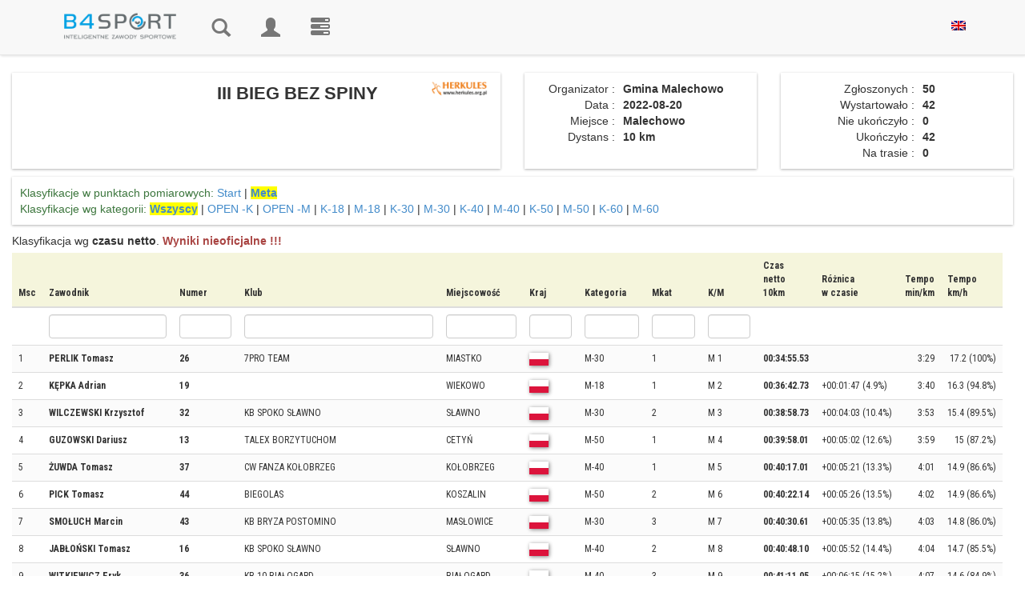

--- FILE ---
content_type: text/html; charset=utf-8
request_url: https://wyniki.b4sport.pl/iii-bieg-bez-spiny/e4006.html?times=0&embeded=0&auto=0&location_nr=-1
body_size: 14431
content:
<!DOCTYPE html>
<html lang="pl">
	<head>
				<meta http-equiv="content-type" content="text/html; charset=UTF-8">
		<meta charset="utf-8">
		<meta property="og:title" name="description" content=" III BIEG BEZ SPINY - Wyniki B4SPORT" />
<meta property="og:description" name="description" content="Wyniki dystansu  III BIEG BEZ SPINY. Zgłoszonych zawodników było 50. Sprawdź wyniki online" />
<link rel="stylesheet" type="text/css" href="https://cdnjs.cloudflare.com/ajax/libs/leaflet/1.3.1/leaflet.css" />
<link rel="stylesheet" type="text/css" href="/css/leaflet.markercluster/MarkerCluster.css" />
<link rel="stylesheet" type="text/css" href="/css/leaflet.markercluster/MarkerCluster.Default.css" />
<link rel="stylesheet" type="text/css" href="https://api.mapbox.com/mapbox.js/plugins/leaflet-fullscreen/v1.0.1/leaflet.fullscreen.css" />
<link rel="stylesheet" type="text/css" href="/css/pretty_table.css" />
<script type="text/javascript" src="/assets/8ebba4e2/jquery.min.js"></script>
<script type="text/javascript" src="/assets/8ebba4e2/jquery.ba-bbq.min.js"></script>
<script type="text/javascript" src="/js/Chart.bundle.min.js"></script>
<script type="text/javascript" src="/js/utils.js"></script>
<script type="text/javascript" src="https://cdnjs.cloudflare.com/ajax/libs/leaflet/1.3.1/leaflet.js"></script>
<script type="text/javascript" src="https://cdnjs.cloudflare.com/ajax/libs/leaflet-gpx/1.4.0/gpx.min.js"></script>
<script type="text/javascript" src="https://api.mapbox.com/mapbox.js/plugins/leaflet-fullscreen/v1.0.1/Leaflet.fullscreen.min.js"></script>
<script type="text/javascript" src="/js/chroma.js"></script>
<script type="text/javascript" src="/js/leaflet.markercluster/leaflet.markercluster.js"></script>
<script type="text/javascript" src="https://wyniki.b4sport.pl/js/jquery/jquery-ui-1.9.2.custom.min.js"></script>
<script type="text/javascript" src="https://wyniki.b4sport.pl/js/jquery/jquery.autocomplete.js"></script>
<script type="text/javascript" src="https://wyniki.b4sport.pl/js/docCookies.js"></script>
<title> III BIEG BEZ SPINY - Wyniki B4SPORT</title>
		<meta name="viewport" content="width=device-width, initial-scale=1, maximum-scale=1">
		<link rel="preconnect" href="https://fonts.gstatic.com">
		<link href="https://fonts.googleapis.com/css2?family=Roboto+Condensed:ital,wght@0,300;0,400;0,700;1,300;1,400;1,700&display=swap" rel="stylesheet">
		<link href="https://wyniki.b4sport.pl/themes/timer/css/bootstrap.css" rel="stylesheet">
		<link href="https://wyniki.b4sport.pl/themes/timer/css/datepicker3.css" rel="stylesheet">
		<link href="https://wyniki.b4sport.pl/themes/timer/css/autocomplete.css" rel="stylesheet">
		<!--		<link href="https://wyniki.b4sport.pl/themes/timer/jquery-ui-1.11.4.custom/jquery-ui.min.css" rel="stylesheet">
                <link rel="stylesheet" href="https://wyniki.b4sport.pl/themes/timer/bootstrap-select-1.10.0/dist/css/bootstrap-select.css">-->
		<!--[if lt IE 9]>
			<script src="//html5shim.googlecode.com/svn/trunk/html5.js"></script>
		<![endif]-->
		<link href="https://wyniki.b4sport.pl/themes/timer/css/styles.css?t=1111124" rel="stylesheet">
		<link href="https://wyniki.b4sport.pl/themes/timer/css/flags.css" rel="stylesheet">
		
								<script src="https://wyniki.b4sport.pl/themes/timer/js/bootstrap.min.js"></script>
		<script src="https://wyniki.b4sport.pl/themes/timer/js/bootstrap-datepicker.js"></script>
<!--		<script src="https://wyniki.b4sport.pl/themes/timer/jquery-ui-1.11.4.custom/jquery-ui.min.js"></script>
                                <script src="https://wyniki.b4sport.pl/themes/timer/bootstrap-select-1.10.0/dist/js/bootstrap-select.js"></script>-->
<!-- Hotjar Tracking Code for http://wyniki.b4sport.pl -->
		<!--<script src="https://kit.fontawesome.com/a076d05399.js"></script>-->
		<link href="https://wyniki.b4sport.pl/images/disciplines/font/flaticon.css" rel="stylesheet">
<!--<script>
    (function(h,o,t,j,a,r){
        h.hj=h.hj||function(){(h.hj.q=h.hj.q||[]).push(arguments)};
        h._hjSettings={hjid:1545722,hjsv:6};
        a=o.getElementsByTagName('head')[0];
        r=o.createElement('script');r.async=1;
        r.src=t+h._hjSettings.hjid+j+h._hjSettings.hjsv;
        a.appendChild(r);
    })(window,document,'https://static.hotjar.com/c/hotjar-','.js?sv=');
</script>		-->
		<!-- Google Tag Manager -->
		<script>(function(w,d,s,l,i){w[l]=w[l]||[];w[l].push({'gtm.start':
		new Date().getTime(),event:'gtm.js'});var f=d.getElementsByTagName(s)[0],
		j=d.createElement(s),dl=l!='dataLayer'?'&l='+l:'';j.async=true;j.src=
		'https://www.googletagmanager.com/gtm.js?id='+i+dl;f.parentNode.insertBefore(j,f);
		})(window,document,'script','dataLayer','GTM-PFZRJK5');</script>
		<!-- End Google Tag Manager -->
	</head>
		<body >
		<!-- Google Tag Manager (noscript) -->
		<noscript><iframe src="https://www.googletagmanager.com/ns.html?id=GTM-PFZRJK5"
		height="0" width="0" style="display:none;visibility:hidden;"></iframe></noscript>
		<!-- End Google Tag Manager (noscript) -->
				<div id="topmenu" class="navbar navbar-default navbar-fixed-top" role="navigation">
			<div class="container">
				<div class="navbar-header">
					<button type="button" class="navbar-toggle" data-toggle="collapse" data-target=".navbar-collapse">
						<span class="sr-only">Toggle navigation</span>
						<span class="icon-bar"></span>
						<span class="icon-bar"></span>
						<span class="icon-bar"></span>
					</button>
					<a href="/" class="navbar-brand" style="max-width: 190px;"><img class="img-responsive" src="/images/b4sport-logo-www.png" alt="B4Sport"/></a>
				</div>
				<div class="navbar-collapse collapse">
					<ul class="nav navbar-nav navbar-icons">
												<!--<li ><a href="/timerRaces/showAdminEvents">Wydarzenia</a></li>-->
						<li ><a href="/" title="Wyniki"><i class="glyphicon glyphicon-search"></i><span class="navbar-label"> Wyniki</span></a></li>
													<li ><a href="/timer/logowanie" title="Zaloguj"><i class="glyphicon glyphicon-user"></i><span class="navbar-label"> Zaloguj</span></a></li>
												<li><a href="https://b4sport.pl/" title="B4SPORT.PL - elektroniczny pomiar czasu"><i class="glyphicon glyphicon-tasks"><span class="navbar-label">B4SPORT.PL - elektroniczny pomiar czasu</span></i></a></li>
											</ul>
					<ul class="nav navbar-nav navbar-right">
						<li>
						<a href="/iii-bieg-bez-spiny/e4006.html?language=en">
							<img style="" src="/images/en_us.png" />
						</a>
						</li>
											</ul>
<!--					<ul class="nav navbar-nav navbar-right">
						<li>
							<a href="/?language=en">
								<img style="" src="/images/en_us.png" />
							</a>
						</li>
					</ul>-->
				</div>
				<!--/.nav-collapse -->
			</div>
		</div>
		
		<!-- Begin Body -->
		<div id="maincontent">
			<div class="container">
				<div class="row">
					<div class="col-md-12">
						<div id="flashContainer">
																																		</div>
					</div>
				</div>
			</div>
			<div class="container-fluid">
				<div class="row">
					<div class="col-md-12">
						

<style>
	div.table-results tr.grid-filter input {
		height: 30px;
		padding: 6px;
	}
	div.table-results td, div.table-results th {
		font-size: 12px;
		white-space: nowrap;
		font-family: 'Roboto Condensed', sans-serif;
		/*font-stretch: semi-condensed;*/
		/*padding: 6px 6px !important;*/
		
	}
	div.table-results td.limit {
		border-bottom: 3px solid #ff8080;
		font-size: 16px;
		font-weight: bold;
		background-color: white;
	}
	div.table-results td.limitDist {
		border-bottom: 3px solid #8080ff;
		font-size: 16px;
		font-weight: bold;
		background-color: white;
	}
	div.table-results td.limitClass {
		border-bottom: 3px solid #ff8080;
		font-size: 16px;
		font-weight: bold;
		background-color: white;
	}
    tr.grid-filter select {
        padding: 2px;
        width: 53px;
        height: 30px;
    }
    img.spons-logo {
        max-height:200px;
        margin: 0 auto !important;
    }
	a.link-selected {
		font-weight: bold;
		background-color: yellow;
	}
	td.numberCell {
		text-align: right;
	}
	td.boldTd {
		font-weight: bold;
	}
	img.av-results {
		margin-left: 3px;
	}
	td.highlight, th.highlight  {
		background-color:lightcyan !important;
	}
	.table-results table th {
		background: beige;
		position: sticky;
		top: 0px; /* Don't forget this, required for the stickiness */
		/*box-shadow: 0 2px 2px -1px rgba(0, 0, 0, 0.4);*/
	}
	.table-results table td .glyphicon {
		position: unset;
	}
	
	.table-striped > tbody > tr:nth-child(even) > td, .table-striped > tbody > tr:nth-child(even) > th {
		background-color: rgb(255, 255, 255, 0.6);
	}
	.table-striped > tbody > tr:nth-child(odd) > td, .table-striped > tbody > tr:nth-child(odd) > th {
		background-color: rgb(249, 249, 249, 0.6);
	}
		
	.table-striped > tbody > tr.diamond:nth-child(even) > td, .table-striped > tbody > tr.diamond:nth-child(even) > th {
		background-color: rgb(64, 200, 255, 0.1);
	}
	.table-striped > tbody > tr.diamond:nth-child(odd) > td, .table-striped > tbody > tr.diamond:nth-child(odd) > th {
		background-color: rgb(0, 128, 249, 0.1);
	}
		
	.table-striped > tbody > tr.gold:nth-child(even) > td, .table-striped > tbody > tr.gold:nth-child(even) > th {
		background-color: rgb(255, 255, 130, 0.1);
	}
	.table-striped > tbody > tr.gold:nth-child(odd) > td, .table-striped > tbody > tr.gold:nth-child(odd) > th {
		background-color: rgb(249, 249, 0, 0.1);
	}
		
	.table-striped > tbody > tr.silver:nth-child(even) > td, .table-striped > tbody > tr.silver:nth-child(even) > th {
		background-color: rgb(255, 255, 255, 0.6);
	}
	.table-striped > tbody > tr.silver:nth-child(odd) > td, .table-striped > tbody > tr.silver:nth-child(odd) > th {
		background-color: rgb(249, 249, 255, 0.6);
	}
	
	.table-striped > tbody > tr.bronze:nth-child(even) > td, .table-striped > tbody > tr.bronze:nth-child(even) > th {
		background-color: rgb(255, 200, 130, 0.1);
	}
	.table-striped > tbody > tr.bronze:nth-child(odd) > td, .table-striped > tbody > tr.bronze:nth-child(odd) > th {
		background-color: rgb(120, 58, 0, 0.1);
	}
	
	tr.diamond td.result-name {
		background-image: url('/medals/diamond.png');
		background-repeat: no-repeat;
		background-position: right;
		padding-right:20px;
	}
	tr.gold td.result-name {
		background-image: url('/medals/gold-medal.png');
		background-repeat: no-repeat;
		background-position: right;
		padding-right:20px;
	}
	tr.silver td.result-name {
		background-image: url('/medals/silver-medal.png');
		background-repeat: no-repeat;
		background-position: right;
		padding-right:20px;
	}
	tr.bronze td.result-name {
		background-image: url('/medals/bronze-medal.png');
		background-repeat: no-repeat;
		background-position: right;
		padding-right:20px;
	}

	.loading-screen {
		text-align: center;
	}

	.loading-text {
		font-weight: 600;
		font-size: 40px;
		color: rgb(255, 255, 255);
		text-shadow:
			2px 2px 0 #000,
			-2px 2px 0 #000,
			-2px -2px 0 #000,
			2px -2px 0 #000;
	}

	#copied {
		color: rgb(0, 204, 0);
	}

	#not-copied {
		color: rgb(204, 0, 0);
	}

	.chip-icon {
		background-image: url('/images/chip_cropped_prev_ui.png');
		background-size: 85%;
		background-repeat: no-repeat;
		background-position: center;
	}

	@media screen and (min-width: 3400px) {
		.chip-icon {
			background-size: 50%;
		}
	}

	td.chip-icon > a {
		all: unset;
	}

</style>
<style>
	@media screen and (min-width: 1200px){

		.modal-dialog {
			width: 1000px;
		}
		
		.main-background {
			margin-top: 10px;
		}
    }
	
	.result-canvas {
		background-color: rgb(255, 255, 255,0.6);
	}
	
	.result-panel {
		margin-bottom: 10px;
		padding: 10px 10px;
		box-shadow: rgba(0,0,0,.3) 0 1px 3px 0;
		background-color: rgb(255, 255, 255,0.6);
	}
		
	.result-panel img.country-flag {	
		margin-right: 5px;
		margin-top: -6px;
		border:0;
		width:24px;
		height:16px;
		box-shadow: 1px 1px 2px grey;
	}
			
	.result-panel .runner-name {
		font-size: 20px;
		font-weight: bold;
	}
	
	.result-panel .runner-number {
		font-family: 'Faster One', cursive;
		font-size: 40px;
		background-color: #428bca;
		color:white;
		width: 100%;
		line-height: 44px;
		margin-top: 5px;
	}
	
	.result-panel .race-name {
		font-family: 'Teko', sans-serif;
		font-weight: 400;
		font-size: 20px;
		line-height: 20px;
		margin-top: 10px;
	}	
	
	.result-panel .race-data {
		font-family: 'Teko', sans-serif;
		font-weight: 400;
		font-size: 14px;
		border-bottom: 1px solid #ccc;
	}	
	
	.result-panel .time-row {
		font-size: 16px;
		border-bottom: 1px solid #ccc;
		margin-bottom: 10px
	}	
	
	.result-panel .border-top-row {
		border-top: 1px solid #ccc;
		margin-top:10px;
		padding-top:10px;
	}	
	
	.result-panel .event-name {
		font-weight: 500;
	}	
	
	.result-panel .runner-data table {
		width: 100%;
	}	
	
	.result-panel td.parameter-name {
		text-align: right;
		width: 40%;
		padding-right:5px;
	}	
	
	.result-panel td.parameter-name-long {
		text-align: right;
		width: 60%;
		padding-right: 5px;
	}
	
	.result-panel td.parameter-value {
		text-align: left;
		font-weight: bold;
		padding-left:5px;
		padding-right:5px;
	}	
	
	.result-panel .runner-flag  {
		margin-left: 10px;
		margin-top: -10px;
	}	
	
	.result-panel .results-data .col-xs-7  {
		padding-left: 25px;
	}	
	.result-panel .results-data .col-xs-5  {
		padding-right: 25px;
	}
	
	.padding-panel {
		padding-left: 10px;
		padding-right: 10px;
	}
	
	.link-panel .col-xs-6 {
		text-align: center;
	}
		
	
	@media screen and (min-width: 1200px){
		.result-panel .event-name {
			font-size: 22px;
			/*font-weight: bold;*/
			/*line-height: 22px;*/
		}	
    }	
	
	.table-responsive {
		width: 99%;
		/* margin-bottom: 15px;
		overflow-x: auto;
		overflow-y: auto;
		-webkit-overflow-scrolling: touch;
		-ms-overflow-style: -ms-autohiding-scrollbar;
		height: 500px;
		border: 1px solid #ddd; */
	}
	
	.table-results td {
		background-color: rgb(255, 255, 255, 0.6);
	}
	.table-results {
		margin-top: 5px;
	}
	
	.wrapper1 {
	  width: 100%;
	  overflow-x: auto;
	  overflow-y:hidden;
	  height: 20px;
	  position: sticky;
	  top: 0px;
	}

	.div1 {
	  width: 100%;
	  height: 20px;
	}
	

	
</style>
<div class="main-background">
	<div class="row" style="height:10px"></div>

<div class="row" id="div-tytul">
	<div class="col-lg-6 text-center div-tytul-child">
		<div class="result-panel text-center">
			<div class="row">
				<div class="col-xs-4 col-md-4"><a target="_blank" href=""><img style="margin-left: 5px; max-height: 120px;" class="img-responsive img-rounded" src=""></a></div>
				<div class="col-xs-8 col-md-6 event-name">
					<strong> III BIEG BEZ SPINY</strong>
																
				</div>					
				<div class="col-xs-12 col-md-2"><a target="_blank" href="http://herkules.org.pl"><img class="img-responsive img-rounded" style="margin-right: 5px; max-height: 120px; float: right;display: inline;" src="/images/herklogo2.png"/></a></div>
			</div>
		</div>
	</div>

	<div class="col-lg-3 div-tytul-child">
        		<div class="result-panel text-center"><!-- Panel informacyjny -->
			<div class="runner-data">
				<table>
										<tr>
						<td class="parameter-name">Organizator&nbsp;:</td>
						<td class="parameter-value">Gmina Malechowo</td>
					</tr>
															<tr>
						<td class="parameter-name">Data&nbsp;:</td>
						<td class="parameter-value">2022-08-20</td>
					</tr>
															<tr>
						<td class="parameter-name">Miejsce&nbsp;:</td>
						<td class="parameter-value">Malechowo</td>
					</tr>
															<tr>
						<td class="parameter-name">Dystans&nbsp;:</td>
						<td class="parameter-value">10 km</td>
					</tr>
															<tr>
										</tr>
				</table>
			</div>
		</div>
	</div>
	<div class="col-lg-3 div-tytul-child">
		<div class="result-panel text-center"><!-- Statystyki -->
			<div class="runner-data">
				<table>
										<tr>
						<td class="parameter-name-long">Zgłoszonych&nbsp;:</td>
						<td class="parameter-value">50</td>
					</tr>
															<tr>
						<td class="parameter-name-long">Wystartowało&nbsp;:</td>
						<td class="parameter-value">42</td>
					</tr>
															<tr>
						<td class="parameter-name-long">Nie ukończyło&nbsp;:</td>
						<td class="parameter-value">0</td>
					</tr>
															<tr>
						<td class="parameter-name-long">Ukończyło&nbsp;:</td>
						<td class="parameter-value">42</td>
					</tr>
															<tr>
						<td class="parameter-name-long">Na trasie&nbsp;:</td>
						<td class="parameter-value">0</td>
					</tr>
									</table>
			</div>
		</div>		
	</div>
	</div>
<div class="row">	
	<div class="col-xs-12">
        <div class="result-panel" id="div-klasyfikacje">
	<div class="row">
		<div class="col-md-12"> 
			<span class="text-success">Klasyfikacje w punktach pomiarowych:</span>
			<a class="" href="/iii-bieg-bez-spiny/e4006.html?embeded=0&amp;times=0&amp;auto=0&amp;location_nr=-2">Start</a> | 			<a class="link-selected" href="/iii-bieg-bez-spiny/e4006.html?times=0&amp;embeded=0&amp;auto=0">Meta</a>		</div>
	</div>
	<div class="row">
		<div class="col-md-12"> 
			<span class="text-success">Klasyfikacje wg kategorii:</span>
			<a class="link-selected" href="/iii-bieg-bez-spiny/e4006.html?times=0&amp;embeded=0&amp;auto=0&amp;location_nr=-1">Wszyscy</a>							 | <a class="" href="/iii-bieg-bez-spiny/open-k/e4006/c40297.html?times=0&amp;embeded=0&amp;auto=0&amp;location_nr=-1">OPEN -K</a>							 | <a class="" href="/iii-bieg-bez-spiny/open-m/e4006/c40298.html?times=0&amp;embeded=0&amp;auto=0&amp;location_nr=-1">OPEN -M</a>							 | <a class="" href="/iii-bieg-bez-spiny/k-18/e4006/c40299.html?times=0&amp;embeded=0&amp;auto=0&amp;location_nr=-1">K-18</a>							 | <a class="" href="/iii-bieg-bez-spiny/m-18/e4006/c40304.html?times=0&amp;embeded=0&amp;auto=0&amp;location_nr=-1">M-18</a>							 | <a class="" href="/iii-bieg-bez-spiny/k-30/e4006/c40300.html?times=0&amp;embeded=0&amp;auto=0&amp;location_nr=-1">K-30</a>							 | <a class="" href="/iii-bieg-bez-spiny/m-30/e4006/c40305.html?times=0&amp;embeded=0&amp;auto=0&amp;location_nr=-1">M-30</a>							 | <a class="" href="/iii-bieg-bez-spiny/k-40/e4006/c40301.html?times=0&amp;embeded=0&amp;auto=0&amp;location_nr=-1">K-40</a>							 | <a class="" href="/iii-bieg-bez-spiny/m-40/e4006/c40306.html?times=0&amp;embeded=0&amp;auto=0&amp;location_nr=-1">M-40</a>							 | <a class="" href="/iii-bieg-bez-spiny/k-50/e4006/c40302.html?times=0&amp;embeded=0&amp;auto=0&amp;location_nr=-1">K-50</a>							 | <a class="" href="/iii-bieg-bez-spiny/m-50/e4006/c40307.html?times=0&amp;embeded=0&amp;auto=0&amp;location_nr=-1">M-50</a>							 | <a class="" href="/iii-bieg-bez-spiny/k-60/e4006/c40303.html?times=0&amp;embeded=0&amp;auto=0&amp;location_nr=-1">K-60</a>							 | <a class="" href="/iii-bieg-bez-spiny/m-60/e4006/c40308.html?times=0&amp;embeded=0&amp;auto=0&amp;location_nr=-1">M-60</a>			
					</div>
	</div>
	
</div>
	
<div class="result-panel-main" style="padding-right: 0;margin-top:10px">
	
Klasyfikacja wg 
<strong>czasu netto</strong>.

	<span class="text-danger"><strong>Wyniki nieoficjalne !!!</strong></span>

<div>
	<div class="table-responsive table-names table-results wrapper2">
		<div class="grid-view rounded" id="resultsGrid">
<table class="table table-striped table-hover">
<thead>
<tr>
<th style="" id="resultsGrid_c0">Msc</th><th id="resultsGrid_c1">Zawodnik</th><th id="resultsGrid_c2">Numer</th><th id="resultsGrid_c3">Klub</th><th id="resultsGrid_c4">Miejscowość</th><th id="resultsGrid_c5">Kraj</th><th id="resultsGrid_c6">Kategoria</th><th id="resultsGrid_c7">Mkat</th><th id="resultsGrid_c8">K/M</th><th id="resultsGrid_c18">Czas<br/>netto<br/>10km</th><th id="resultsGrid_c22">Różnica<br>w czasie</th><th id="resultsGrid_c31">Tempo<br/>min/km</th><th id="resultsGrid_c32">Tempo<br/>km/h</th></tr>
<tr class="grid-filter">
<td style="">&nbsp;</td><td><input name="FiltersForm[surname]" type="text" value="" /></td><td><input name="FiltersForm[number]" type="text" value="" /></td><td><input name="FiltersForm[team]" type="text" value="" /></td><td><input name="FiltersForm[city]" type="text" value="" /></td><td><input name="FiltersForm[country]" type="text" value="" /></td><td><input name="FiltersForm[category_name]" type="text" value="" /></td><td><input name="FiltersForm[category_place]" type="text" value="" /></td><td><input name="FiltersForm[place_sex]" type="text" value="" /></td><td>&nbsp;</td><td>&nbsp;</td><td>&nbsp;</td><td>&nbsp;</td></tr>
</thead>
<tbody>
<tr>
<td style="">1<input class="rowChip" type="hidden" id="chip0" value="9000026"/><input class="rowName" type="hidden" id="rrname0" value="perlik-tomasz"/></td><td class=""><strong class="texdt-primary">PERLIK Tomasz </strong></td><td><strong>26</strong></td><td><span class='_small'>7PRO TEAM</span></td><td><span class='_small'>MIASTKO</span></td><td><span class='_small' style='font-weight:bold;'><img style='border:0;width:24px;height:16px;box-shadow: 1px 1px 5px grey;' src='/images/flags-mini/pl.png' title='Polska (POL)'/></span></td><td>M-30</td><td>1</td><td>M 1</td><td><strong>00:34:55.53</strong></td><td>&nbsp;</td><td class="numberCell">3:29</td><td class="numberCell">17.2 (100%)</td></tr>
<tr>
<td style="">2<input class="rowChip" type="hidden" id="chip1" value="9000019"/><input class="rowName" type="hidden" id="rrname1" value="kepka-adrian"/></td><td class=""><strong class="texdt-primary">KĘPKA Adrian </strong></td><td><strong>19</strong></td><td><span class='_small'></span></td><td><span class='_small'>WIEKOWO</span></td><td><span class='_small' style='font-weight:bold;'><img style='border:0;width:24px;height:16px;box-shadow: 1px 1px 5px grey;' src='/images/flags-mini/pl.png' title='Polska (POL)'/></span></td><td>M-18</td><td>1</td><td>M 2</td><td><strong>00:36:42.73</strong></td><td>+00:01:47 (4.9%)</td><td class="numberCell">3:40</td><td class="numberCell">16.3 (94.8%)</td></tr>
<tr>
<td style="">3<input class="rowChip" type="hidden" id="chip2" value="9000032"/><input class="rowName" type="hidden" id="rrname2" value="wilczewski-krzysztof"/></td><td class=""><strong class="texdt-primary">WILCZEWSKI Krzysztof </strong></td><td><strong>32</strong></td><td><span class='_small'>KB SPOKO SŁAWNO</span></td><td><span class='_small'>SŁAWNO</span></td><td><span class='_small' style='font-weight:bold;'><img style='border:0;width:24px;height:16px;box-shadow: 1px 1px 5px grey;' src='/images/flags-mini/pl.png' title='Polska (POL)'/></span></td><td>M-30</td><td>2</td><td>M 3</td><td><strong>00:38:58.73</strong></td><td>+00:04:03 (10.4%)</td><td class="numberCell">3:53</td><td class="numberCell">15.4 (89.5%)</td></tr>
<tr>
<td style="">4<input class="rowChip" type="hidden" id="chip3" value="9000447"/><input class="rowName" type="hidden" id="rrname3" value="guzowski-dariusz"/></td><td class=""><strong class="texdt-primary">GUZOWSKI Dariusz </strong></td><td><strong>13</strong></td><td><span class='_small'>TALEX BORZYTUCHOM</span></td><td><span class='_small'>CETYŃ</span></td><td><span class='_small' style='font-weight:bold;'><img style='border:0;width:24px;height:16px;box-shadow: 1px 1px 5px grey;' src='/images/flags-mini/pl.png' title='Poland (POL)'/></span></td><td>M-50</td><td>1</td><td>M 4</td><td><strong>00:39:58.01</strong></td><td>+00:05:02 (12.6%)</td><td class="numberCell">3:59</td><td class="numberCell">15 (87.2%)</td></tr>
<tr>
<td style="">5<input class="rowChip" type="hidden" id="chip4" value="9000037"/><input class="rowName" type="hidden" id="rrname4" value="zuwda-tomasz"/></td><td class=""><strong class="texdt-primary">ŻUWDA Tomasz </strong></td><td><strong>37</strong></td><td><span class='_small'>CW FANZA KOŁOBRZEG</span></td><td><span class='_small'>KOŁOBRZEG</span></td><td><span class='_small' style='font-weight:bold;'><img style='border:0;width:24px;height:16px;box-shadow: 1px 1px 5px grey;' src='/images/flags-mini/pl.png' title='Polska (POL)'/></span></td><td>M-40</td><td>1</td><td>M 5</td><td><strong>00:40:17.01</strong></td><td>+00:05:21 (13.3%)</td><td class="numberCell">4:01</td><td class="numberCell">14.9 (86.6%)</td></tr>
<tr>
<td style="">6<input class="rowChip" type="hidden" id="chip5" value="9000044"/><input class="rowName" type="hidden" id="rrname5" value="pick-tomasz"/></td><td class=""><strong class="texdt-primary">PICK Tomasz </strong></td><td><strong>44</strong></td><td><span class='_small'>BIEGOLAS</span></td><td><span class='_small'>KOSZALIN</span></td><td><span class='_small' style='font-weight:bold;'><img style='border:0;width:24px;height:16px;box-shadow: 1px 1px 5px grey;' src='/images/flags-mini/pl.png' title='Polska (POL)'/></span></td><td>M-50</td><td>2</td><td>M 6</td><td><strong>00:40:22.14</strong></td><td>+00:05:26 (13.5%)</td><td class="numberCell">4:02</td><td class="numberCell">14.9 (86.6%)</td></tr>
<tr>
<td style="">7<input class="rowChip" type="hidden" id="chip6" value="9000043"/><input class="rowName" type="hidden" id="rrname6" value="smoluch-marcin"/></td><td class=""><strong class="texdt-primary">SMOŁUCH Marcin </strong></td><td><strong>43</strong></td><td><span class='_small'>KB BRYZA POSTOMINO</span></td><td><span class='_small'>MASŁOWICE</span></td><td><span class='_small' style='font-weight:bold;'><img style='border:0;width:24px;height:16px;box-shadow: 1px 1px 5px grey;' src='/images/flags-mini/pl.png' title='Polska (POL)'/></span></td><td>M-30</td><td>3</td><td>M 7</td><td><strong>00:40:30.61</strong></td><td>+00:05:35 (13.8%)</td><td class="numberCell">4:03</td><td class="numberCell">14.8 (86.0%)</td></tr>
<tr>
<td style="">8<input class="rowChip" type="hidden" id="chip7" value="9000441"/><input class="rowName" type="hidden" id="rrname7" value="jablonski-tomasz"/></td><td class=""><strong class="texdt-primary">JABŁOŃSKI Tomasz </strong></td><td><strong>16</strong></td><td><span class='_small'>KB SPOKO SŁAWNO</span></td><td><span class='_small'>SŁAWNO</span></td><td><span class='_small' style='font-weight:bold;'><img style='border:0;width:24px;height:16px;box-shadow: 1px 1px 5px grey;' src='/images/flags-mini/pl.png' title='Polska (POL)'/></span></td><td>M-40</td><td>2</td><td>M 8</td><td><strong>00:40:48.10</strong></td><td>+00:05:52 (14.4%)</td><td class="numberCell">4:04</td><td class="numberCell">14.7 (85.5%)</td></tr>
<tr>
<td style="">9<input class="rowChip" type="hidden" id="chip8" value="9000477"/><input class="rowName" type="hidden" id="rrname8" value="witkiewicz-eryk"/></td><td class=""><strong class="texdt-primary">WITKIEWICZ Eryk </strong></td><td><strong>36</strong></td><td><span class='_small'>KB 10 BIAŁOGARD</span></td><td><span class='_small'>BIAŁOGARD</span></td><td><span class='_small' style='font-weight:bold;'><img style='border:0;width:24px;height:16px;box-shadow: 1px 1px 5px grey;' src='/images/flags-mini/pl.png' title='Polska (POL)'/></span></td><td>M-40</td><td>3</td><td>M 9</td><td><strong>00:41:11.05</strong></td><td>+00:06:15 (15.2%)</td><td class="numberCell">4:07</td><td class="numberCell">14.6 (84.9%)</td></tr>
<tr>
<td style="">10<input class="rowChip" type="hidden" id="chip9" value="9000448"/><input class="rowName" type="hidden" id="rrname9" value="sternik-tomasz"/></td><td class=""><strong class="texdt-primary">STERNIK Tomasz </strong></td><td><strong>30</strong></td><td><span class='_small'>PASJA TEAM</span></td><td><span class='_small'>BIAŁOGARD</span></td><td><span class='_small' style='font-weight:bold;'><img style='border:0;width:24px;height:16px;box-shadow: 1px 1px 5px grey;' src='/images/flags-mini/pl.png' title='Polska (POL)'/></span></td><td>M-40</td><td>4</td><td>M 10</td><td><strong>00:41:20.76</strong></td><td>+00:06:25 (15.5%)</td><td class="numberCell">4:08</td><td class="numberCell">14.5 (84.3%)</td></tr>
<tr>
<td style="">11<input class="rowChip" type="hidden" id="chip10" value="9000038"/><input class="rowName" type="hidden" id="rrname10" value="wasowski-mateusz"/></td><td class=""><strong class="texdt-primary">WĄSOWSKI Mateusz </strong></td><td><strong>38</strong></td><td><span class='_small'>MARO TUR</span></td><td><span class='_small'>KOSZALIN</span></td><td><span class='_small' style='font-weight:bold;'><img style='border:0;width:24px;height:16px;box-shadow: 1px 1px 5px grey;' src='/images/flags-mini/pl.png' title='Polska (POL)'/></span></td><td>M-18</td><td>2</td><td>M 11</td><td><strong>00:43:11.17</strong></td><td>+00:08:15 (19.1%)</td><td class="numberCell">4:19</td><td class="numberCell">13.9 (80.8%)</td></tr>
<tr>
<td style="">12<input class="rowChip" type="hidden" id="chip11" value="9000008"/><input class="rowName" type="hidden" id="rrname11" value="chudy-henryk"/></td><td class=""><strong class="texdt-primary">CHUDY Henryk </strong></td><td><strong>8</strong></td><td><span class='_small'>K S OLSZEWSKI I SYNOWIE</span></td><td><span class='_small'>SŁAWSKO</span></td><td><span class='_small' style='font-weight:bold;'><img style='border:0;width:24px;height:16px;box-shadow: 1px 1px 5px grey;' src='/images/flags-mini/pl.png' title='Polska (POL)'/></span></td><td>M-60</td><td>1</td><td>M 12</td><td><strong>00:44:09.52</strong></td><td>+00:09:13 (20.9%)</td><td class="numberCell">4:24</td><td class="numberCell">13.6 (79.1%)</td></tr>
<tr>
<td style="">13<input class="rowChip" type="hidden" id="chip12" value="9000449"/><input class="rowName" type="hidden" id="rrname12" value="kluczewska-emilia"/></td><td class=""><strong class="texdt-primary">KLUCZEWSKA Emilia </strong></td><td><strong>20</strong></td><td><span class='_small'>RUNASTYCZNI TEAM BYTÓW</span></td><td><span class='_small'>BYTÓW</span></td><td><span class='_small' style='font-weight:bold;'><img style='border:0;width:24px;height:16px;box-shadow: 1px 1px 5px grey;' src='/images/flags-mini/pl.png' title='Polska (POL)'/></span></td><td>K-30</td><td>1</td><td>K 1</td><td><strong>00:44:54.02</strong></td><td>+00:09:58 (22.2%)</td><td class="numberCell">4:29</td><td class="numberCell">13.4 (77.9%)</td></tr>
<tr>
<td style="">14<input class="rowChip" type="hidden" id="chip13" value="9000446"/><input class="rowName" type="hidden" id="rrname13" value="bakalarz-adam"/></td><td class=""><strong class="texdt-primary">BAKALARZ Adam </strong></td><td><strong>4</strong></td><td><span class='_small'>DARŁOWSKIE CHARTY</span></td><td><span class='_small'>DARŁOWO</span></td><td><span class='_small' style='font-weight:bold;'><img style='border:0;width:24px;height:16px;box-shadow: 1px 1px 5px grey;' src='/images/flags-mini/pl.png' title='Polska (POL)'/></span></td><td>M-30</td><td>4</td><td>M 13</td><td><strong>00:44:57.16</strong></td><td>+00:10:01 (22.3%)</td><td class="numberCell">4:29</td><td class="numberCell">13.3 (77.3%)</td></tr>
<tr>
<td style="">15<input class="rowChip" type="hidden" id="chip14" value="9000015"/><input class="rowName" type="hidden" id="rrname14" value="harbutiak-monika"/></td><td class=""><strong class="texdt-primary">HARBUTIAK Monika </strong></td><td><strong>15</strong></td><td><span class='_small'></span></td><td><span class='_small'>CISOWO</span></td><td><span class='_small' style='font-weight:bold;'><img style='border:0;width:24px;height:16px;box-shadow: 1px 1px 5px grey;' src='/images/flags-mini/pl.png' title='Polska (POL)'/></span></td><td>K-30</td><td>2</td><td>K 2</td><td><strong>00:45:11.85</strong></td><td>+00:10:16 (22.7%)</td><td class="numberCell">4:31</td><td class="numberCell">13.3 (77.3%)</td></tr>
<tr>
<td style="">16<input class="rowChip" type="hidden" id="chip15" value="9000023"/><input class="rowName" type="hidden" id="rrname15" value="nowak-jacek"/></td><td class=""><strong class="texdt-primary">NOWAK Jacek </strong></td><td><strong>23</strong></td><td><span class='_small'></span></td><td><span class='_small'>BOLESZEWO</span></td><td><span class='_small' style='font-weight:bold;'><img style='border:0;width:24px;height:16px;box-shadow: 1px 1px 5px grey;' src='/images/flags-mini/pl.png' title='Polska (POL)'/></span></td><td>M-50</td><td>3</td><td>M 14</td><td><strong>00:45:43.92</strong></td><td>+00:10:48 (23.6%)</td><td class="numberCell">4:34</td><td class="numberCell">13.1 (76.2%)</td></tr>
<tr>
<td style="">17<input class="rowChip" type="hidden" id="chip16" value="9000024"/><input class="rowName" type="hidden" id="rrname16" value="oleszek-jerzy"/></td><td class=""><strong class="texdt-primary">OLESZEK Jerzy </strong></td><td><strong>24</strong></td><td><span class='_small'>SZKOŁA PODOFICERSKA MARYNARKI WOJENNEJ</span></td><td><span class='_small'>GRABNO</span></td><td><span class='_small' style='font-weight:bold;'><img style='border:0;width:24px;height:16px;box-shadow: 1px 1px 5px grey;' src='/images/flags-mini/pl.png' title='Polska (POL)'/></span></td><td>M-50</td><td>4</td><td>M 15</td><td><strong>00:45:52.89</strong></td><td>+00:10:57 (23.9%)</td><td class="numberCell">4:35</td><td class="numberCell">13.1 (76.2%)</td></tr>
<tr>
<td style="">18<input class="rowChip" type="hidden" id="chip17" value="9000442"/><input class="rowName" type="hidden" id="rrname17" value="majkowski-krzysztof"/></td><td class=""><strong class="texdt-primary">MAJKOWSKI Krzysztof </strong></td><td><strong>22</strong></td><td><span class='_small'>KALIOP POLAND</span></td><td><span class='_small'>SŁUPSK</span></td><td><span class='_small' style='font-weight:bold;'><img style='border:0;width:24px;height:16px;box-shadow: 1px 1px 5px grey;' src='/images/flags-mini/pl.png' title='Polska (POL)'/></span></td><td>M-30</td><td>5</td><td>M 16</td><td><strong>00:47:31.64</strong></td><td>+00:12:36 (26.5%)</td><td class="numberCell">4:45</td><td class="numberCell">12.6 (73.3%)</td></tr>
<tr>
<td style="">19<input class="rowChip" type="hidden" id="chip18" value="9000042"/><input class="rowName" type="hidden" id="rrname18" value="chmielewski-lukasz"/></td><td class=""><strong class="texdt-primary">CHMIELEWSKI Łukasz </strong></td><td><strong>42</strong></td><td><span class='_small'></span></td><td><span class='_small'>DARŁOWO</span></td><td><span class='_small' style='font-weight:bold;'><img style='border:0;width:24px;height:16px;box-shadow: 1px 1px 5px grey;' src='/images/flags-mini/pl.png' title='Polska (POL)'/></span></td><td>M-30</td><td>6</td><td>M 17</td><td><strong>00:47:31.94</strong></td><td>+00:12:36 (26.5%)</td><td class="numberCell">4:45</td><td class="numberCell">12.6 (73.3%)</td></tr>
<tr>
<td style="">20<input class="rowChip" type="hidden" id="chip19" value="9000472"/><input class="rowName" type="hidden" id="rrname19" value="olszan-grzegorz"/></td><td class=""><strong class="texdt-primary">OLSZAN Grzegorz </strong></td><td><strong>35</strong></td><td><span class='_small'></span></td><td><span class='_small'></span></td><td><span class='_small' style='font-weight:bold;'><img style='border:0;width:24px;height:16px;box-shadow: 1px 1px 5px grey;' src='/images/flags-mini/pl.png' title='Polska (POL)'/></span></td><td>M-40</td><td>5</td><td>M 18</td><td><strong>00:48:23.87</strong></td><td>+00:13:28 (27.8%)</td><td class="numberCell">4:50</td><td class="numberCell">12.4 (72.1%)</td></tr>
<tr>
<td style="">21<input class="rowChip" type="hidden" id="chip20" value="9000029"/><input class="rowName" type="hidden" id="rrname20" value="skowyrski-janusz"/></td><td class=""><strong class="texdt-primary">SKOWYRSKI Janusz </strong></td><td><strong>29</strong></td><td><span class='_small'>TKKF. BIEGOLAS KOSZALIN</span></td><td><span class='_small'>BIESIEKIERZ</span></td><td><span class='_small' style='font-weight:bold;'><img style='border:0;width:24px;height:16px;box-shadow: 1px 1px 5px grey;' src='/images/flags-mini/pl.png' title='Polska (POL)'/></span></td><td>M-60</td><td>2</td><td>M 19</td><td><strong>00:48:47.12</strong></td><td>+00:13:51 (28.4%)</td><td class="numberCell">4:52</td><td class="numberCell">12.3 (71.5%)</td></tr>
<tr>
<td style="">22<input class="rowChip" type="hidden" id="chip21" value="9000011"/><input class="rowName" type="hidden" id="rrname21" value="gaweda-emil"/></td><td class=""><strong class="texdt-primary">GAWĘDA Emil </strong></td><td><strong>11</strong></td><td><span class='_small'>DARŁOWSKIE CHARTY</span></td><td><span class='_small'>STARY JAROSŁAW</span></td><td><span class='_small' style='font-weight:bold;'><img style='border:0;width:24px;height:16px;box-shadow: 1px 1px 5px grey;' src='/images/flags-mini/pl.png' title='Polska (POL)'/></span></td><td>M-30</td><td>7</td><td>M 20</td><td><strong>00:48:52.88</strong></td><td>+00:13:57 (28.6%)</td><td class="numberCell">4:53</td><td class="numberCell">12.3 (71.5%)</td></tr>
<tr>
<td style="">23<input class="rowChip" type="hidden" id="chip22" value="9000445"/><input class="rowName" type="hidden" id="rrname22" value="gostomczyk-krzysztof"/></td><td class=""><strong class="texdt-primary">GOSTOMCZYK Krzysztof </strong></td><td><strong>12</strong></td><td><span class='_small'>KB SPOKO SŁAWNO</span></td><td><span class='_small'>SŁAWNO</span></td><td><span class='_small' style='font-weight:bold;'><img style='border:0;width:24px;height:16px;box-shadow: 1px 1px 5px grey;' src='/images/flags-mini/pl.png' title='Polska (POL)'/></span></td><td>M-40</td><td>6</td><td>M 21</td><td><strong>00:48:54.77</strong></td><td>+00:13:59 (28.6%)</td><td class="numberCell">4:53</td><td class="numberCell">12.3 (71.5%)</td></tr>
<tr>
<td style="">24<input class="rowChip" type="hidden" id="chip23" value="9000039"/><input class="rowName" type="hidden" id="rrname23" value="kaczmarek-marta"/></td><td class=""><strong class="texdt-primary">KACZMAREK Marta </strong></td><td><strong>39</strong></td><td><span class='_small'>SPOKO SŁAWNO</span></td><td><span class='_small'>SŁAWNO</span></td><td><span class='_small' style='font-weight:bold;'><img style='border:0;width:24px;height:16px;box-shadow: 1px 1px 5px grey;' src='/images/flags-mini/pl.png' title='Polska (POL)'/></span></td><td>K-30</td><td>3</td><td>K 3</td><td><strong>00:49:01.71</strong></td><td>+00:14:06 (28.8%)</td><td class="numberCell">4:54</td><td class="numberCell">12.2 (70.9%)</td></tr>
<tr>
<td style="">25<input class="rowChip" type="hidden" id="chip24" value="9000444"/><input class="rowName" type="hidden" id="rrname24" value="konecki-dariusz"/></td><td class=""><strong class="texdt-primary">KONECKI Dariusz </strong></td><td><strong>21</strong></td><td><span class='_small'>KB SPOKO SŁAWNO</span></td><td><span class='_small'>SŁAWNO</span></td><td><span class='_small' style='font-weight:bold;'><img style='border:0;width:24px;height:16px;box-shadow: 1px 1px 5px grey;' src='/images/flags-mini/pl.png' title='Polska (POL)'/></span></td><td>M-50</td><td>5</td><td>M 22</td><td><strong>00:50:09.65</strong></td><td>+00:15:14 (30.4%)</td><td class="numberCell">5:00</td><td class="numberCell">12 (69.8%)</td></tr>
<tr>
<td style="">26<input class="rowChip" type="hidden" id="chip25" value="9000041"/><input class="rowName" type="hidden" id="rrname25" value="perlik-katarzyna"/></td><td class=""><strong class="texdt-primary">PERLIK Katarzyna </strong></td><td><strong>41</strong></td><td><span class='_small'></span></td><td><span class='_small'>MIASTKO</span></td><td><span class='_small' style='font-weight:bold;'><img style='border:0;width:24px;height:16px;box-shadow: 1px 1px 5px grey;' src='/images/flags-mini/pl.png' title='Polska (POL)'/></span></td><td>K-30</td><td>4</td><td>K 4</td><td><strong>00:50:36.81</strong></td><td>+00:15:41 (31.0%)</td><td class="numberCell">5:03</td><td class="numberCell">11.9 (69.2%)</td></tr>
<tr>
<td style="">27<input class="rowChip" type="hidden" id="chip26" value="9000018"/><input class="rowName" type="hidden" id="rrname26" value="kasprzyk-bogdan"/></td><td class=""><strong class="texdt-primary">KASPRZYK Bogdan </strong></td><td><strong>18</strong></td><td><span class='_small'></span></td><td><span class='_small'>MŚCICE</span></td><td><span class='_small' style='font-weight:bold;'><img style='border:0;width:24px;height:16px;box-shadow: 1px 1px 5px grey;' src='/images/flags-mini/pl.png' title='Polska (POL)'/></span></td><td>M-40</td><td>7</td><td>M 23</td><td><strong>00:51:05.32</strong></td><td>+00:16:09 (31.6%)</td><td class="numberCell">5:06</td><td class="numberCell">11.7 (68.0%)</td></tr>
<tr>
<td style="">28<input class="rowChip" type="hidden" id="chip27" value="9000002"/><input class="rowName" type="hidden" id="rrname27" value="apanel-marta"/></td><td class=""><strong class="texdt-primary">APANEL Marta </strong></td><td><strong>2</strong></td><td><span class='_small'></span></td><td><span class='_small'>STARE BIELICE</span></td><td><span class='_small' style='font-weight:bold;'><img style='border:0;width:24px;height:16px;box-shadow: 1px 1px 5px grey;' src='/images/flags-mini/pl.png' title='Polska (POL)'/></span></td><td>K-40</td><td>1</td><td>K 5</td><td><strong>00:51:14.30</strong></td><td>+00:16:18 (31.8%)</td><td class="numberCell">5:07</td><td class="numberCell">11.7 (68.0%)</td></tr>
<tr>
<td style="">29<input class="rowChip" type="hidden" id="chip28" value="9000003"/><input class="rowName" type="hidden" id="rrname28" value="art-kamila"/></td><td class=""><strong class="texdt-primary">ART Kamila </strong></td><td><strong>3</strong></td><td><span class='_small'></span></td><td><span class='_small'>NIEMICA</span></td><td><span class='_small' style='font-weight:bold;'><img style='border:0;width:24px;height:16px;box-shadow: 1px 1px 5px grey;' src='/images/flags-mini/pl.png' title='Polska (POL)'/></span></td><td>K-30</td><td>5</td><td>K 6</td><td><strong>00:51:38.65</strong></td><td>+00:16:43 (32.4%)</td><td class="numberCell">5:09</td><td class="numberCell">11.6 (67.4%)</td></tr>
<tr>
<td style="">30<input class="rowChip" type="hidden" id="chip29" value="9000475"/><input class="rowName" type="hidden" id="rrname29" value="strus-artur"/></td><td class=""><strong class="texdt-primary">STRUŚ Artur </strong></td><td><strong>40</strong></td><td><span class='_small'>KB BRYZA POSTOMINO</span></td><td><span class='_small'></span></td><td><span class='_small' style='font-weight:bold;'><img style='border:0;width:24px;height:16px;box-shadow: 1px 1px 5px grey;' src='/images/flags-mini/pl.png' title='Polska (POL)'/></span></td><td>M-50</td><td>6</td><td>M 24</td><td><strong>00:51:48.43</strong></td><td>+00:16:52 (32.6%)</td><td class="numberCell">5:10</td><td class="numberCell">11.6 (67.4%)</td></tr>
<tr>
<td style="">31<input class="rowChip" type="hidden" id="chip30" value="9000028"/><input class="rowName" type="hidden" id="rrname30" value="protasewicz-andrzej"/></td><td class=""><strong class="texdt-primary">PROTASEWICZ Andrzej </strong></td><td><strong>28</strong></td><td><span class='_small'>KB SPOKO SŁAWNO</span></td><td><span class='_small'>SŁAWNO</span></td><td><span class='_small' style='font-weight:bold;'><img style='border:0;width:24px;height:16px;box-shadow: 1px 1px 5px grey;' src='/images/flags-mini/pl.png' title='Polska (POL)'/></span></td><td>M-40</td><td>8</td><td>M 25</td><td><strong>00:52:03.45</strong></td><td>+00:17:07 (32.9%)</td><td class="numberCell">5:12</td><td class="numberCell">11.5 (66.9%)</td></tr>
<tr>
<td style="">32<input class="rowChip" type="hidden" id="chip31" value="9000010"/><input class="rowName" type="hidden" id="rrname31" value="drulik-holub-marta"/></td><td class=""><strong class="texdt-primary">DRULIK-HOŁUB Marta </strong></td><td><strong>10</strong></td><td><span class='_small'></span></td><td><span class='_small'>KOSZALIN</span></td><td><span class='_small' style='font-weight:bold;'><img style='border:0;width:24px;height:16px;box-shadow: 1px 1px 5px grey;' src='/images/flags-mini/pl.png' title='Polska (POL)'/></span></td><td>K-40</td><td>2</td><td>K 7</td><td><strong>00:52:35.84</strong></td><td>+00:17:40 (33.6%)</td><td class="numberCell">5:15</td><td class="numberCell">11.4 (66.3%)</td></tr>
<tr>
<td style="">33<input class="rowChip" type="hidden" id="chip32" value="9000017"/><input class="rowName" type="hidden" id="rrname32" value="kaniowski-jacek"/></td><td class=""><strong class="texdt-primary">KANIOWSKI Jacek </strong></td><td><strong>17</strong></td><td><span class='_small'>W.P.K SŁOŃ TEAM USTKA</span></td><td><span class='_small'>SŁAWNO</span></td><td><span class='_small' style='font-weight:bold;'><img style='border:0;width:24px;height:16px;box-shadow: 1px 1px 5px grey;' src='/images/flags-mini/pl.png' title='Polska (POL)'/></span></td><td>M-40</td><td>9</td><td>M 26</td><td><strong>00:53:25.48</strong></td><td>+00:18:29 (34.6%)</td><td class="numberCell">5:20</td><td class="numberCell">11.2 (65.1%)</td></tr>
<tr>
<td style="">34<input class="rowChip" type="hidden" id="chip33" value="9000005"/><input class="rowName" type="hidden" id="rrname33" value="bakalarz-katarzyn"/></td><td class=""><strong class="texdt-primary">BAKALARZ Katarzyn </strong></td><td><strong>5</strong></td><td><span class='_small'>DARŁOWSKIE CHARTY</span></td><td><span class='_small'></span></td><td><span class='_small' style='font-weight:bold;'><img style='border:0;width:24px;height:16px;box-shadow: 1px 1px 5px grey;' src='/images/flags-mini/pl.png' title='Polska (POL)'/></span></td><td>K-30</td><td>6</td><td>K 8</td><td><strong>00:53:58.43</strong></td><td>+00:19:02 (35.3%)</td><td class="numberCell">5:23</td><td class="numberCell">11.1 (64.5%)</td></tr>
<tr>
<td style="">35<input class="rowChip" type="hidden" id="chip34" value="9000045"/><input class="rowName" type="hidden" id="rrname34" value="jaworski-rafal"/></td><td class=""><strong class="texdt-primary">JAWORSKI Rafał </strong></td><td><strong>45</strong></td><td><span class='_small'>KB BRYZA POSTOMINO</span></td><td><span class='_small'>PIESZCZ</span></td><td><span class='_small' style='font-weight:bold;'><img style='border:0;width:24px;height:16px;box-shadow: 1px 1px 5px grey;' src='/images/flags-mini/pl.png' title='Polska (POL)'/></span></td><td>M-40</td><td>10</td><td>M 27</td><td><strong>00:57:22.75</strong></td><td>+00:22:27 (39.1%)</td><td class="numberCell">5:44</td><td class="numberCell">10.5 (61.0%)</td></tr>
<tr>
<td style="">36<input class="rowChip" type="hidden" id="chip35" value="9000031"/><input class="rowName" type="hidden" id="rrname35" value="telesiewicz-henryk"/></td><td class=""><strong class="texdt-primary">TELESIEWICZ Henryk </strong></td><td><strong>31</strong></td><td><span class='_small'>KB SPOKO SŁAWNO</span></td><td><span class='_small'>SŁAWNO</span></td><td><span class='_small' style='font-weight:bold;'><img style='border:0;width:24px;height:16px;box-shadow: 1px 1px 5px grey;' src='/images/flags-mini/pl.png' title='Polska (POL)'/></span></td><td>M-60</td><td>3</td><td>M 28</td><td><strong>00:58:53.48</strong></td><td>+00:23:57 (40.7%)</td><td class="numberCell">5:53</td><td class="numberCell">10.2 (59.3%)</td></tr>
<tr>
<td style="">37<input class="rowChip" type="hidden" id="chip36" value="9000047"/><input class="rowName" type="hidden" id="rrname36" value="kaczmarska-natalia"/></td><td class=""><strong class="texdt-primary">KACZMARSKA Natalia </strong></td><td><strong>47</strong></td><td><span class='_small'></span></td><td><span class='_small'>MALECHOWO</span></td><td><span class='_small' style='font-weight:bold;'><img style='border:0;width:24px;height:16px;box-shadow: 1px 1px 5px grey;' src='/images/flags-mini/pl.png' title='Polska (POL)'/></span></td><td>K-30</td><td>7</td><td>K 9</td><td><strong>01:00:01.08</strong></td><td>+00:25:05 (41.8%)</td><td class="numberCell">6:00</td><td class="numberCell">10 (58.1%)</td></tr>
<tr>
<td style="">38<input class="rowChip" type="hidden" id="chip37" value="9000443"/><input class="rowName" type="hidden" id="rrname37" value="butowicz-adam"/></td><td class=""><strong class="texdt-primary">BUTOWICZ Adam </strong></td><td><strong>7</strong></td><td><span class='_small'></span></td><td><span class='_small'>SZCZECINEK</span></td><td><span class='_small' style='font-weight:bold;'><img style='border:0;width:24px;height:16px;box-shadow: 1px 1px 5px grey;' src='/images/flags-mini/pl.png' title='Polska (POL)'/></span></td><td>M-60</td><td>4</td><td>M 29</td><td><strong>01:00:29.39</strong></td><td>+00:25:33 (42.3%)</td><td class="numberCell">6:02</td><td class="numberCell">9.9 (57.6%)</td></tr>
<tr>
<td style="">39<input class="rowChip" type="hidden" id="chip38" value="9000048"/><input class="rowName" type="hidden" id="rrname38" value="podberczna-monika"/></td><td class=""><strong class="texdt-primary">PODBERCZNA Monika </strong></td><td><strong>48</strong></td><td><span class='_small'></span></td><td><span class='_small'>PĘKANINO</span></td><td><span class='_small' style='font-weight:bold;'><img style='border:0;width:24px;height:16px;box-shadow: 1px 1px 5px grey;' src='/images/flags-mini/pl.png' title='Polska (POL)'/></span></td><td>K-40</td><td>3</td><td>K 10</td><td><strong>01:05:43.53</strong></td><td>+00:30:47 (46.9%)</td><td class="numberCell">6:34</td><td class="numberCell">9.1 (52.9%)</td></tr>
<tr>
<td style="">40<input class="rowChip" type="hidden" id="chip39" value="9000009"/><input class="rowName" type="hidden" id="rrname39" value="cisek-musolf-stanislawa"/></td><td class=""><strong class="texdt-primary">CISEK-MUSOLF Stanisława </strong></td><td><strong>9</strong></td><td><span class='_small'></span></td><td><span class='_small'>BĘDZINO</span></td><td><span class='_small' style='font-weight:bold;'><img style='border:0;width:24px;height:16px;box-shadow: 1px 1px 5px grey;' src='/images/flags-mini/pl.png' title='Polska (POL)'/></span></td><td>K-30</td><td>8</td><td>K 11</td><td><strong>01:14:36.27</strong></td><td>+00:39:40 (53.2%)</td><td class="numberCell">7:27</td><td class="numberCell">8 (46.5%)</td></tr>
<tr>
<td style="">41<input class="rowChip" type="hidden" id="chip40" value="9000001"/><input class="rowName" type="hidden" id="rrname40" value="adamska-janisiak-madzia"/></td><td class=""><strong class="texdt-primary">ADAMSKA -JANISIAK Madzia </strong></td><td><strong>1</strong></td><td><span class='_small'>JTCNW</span></td><td><span class='_small'>LASKI</span></td><td><span class='_small' style='font-weight:bold;'><img style='border:0;width:24px;height:16px;box-shadow: 1px 1px 5px grey;' src='/images/flags-mini/pl.png' title='Polska (POL)'/></span></td><td>K-18</td><td>1</td><td>K 12</td><td><strong>01:14:37.94</strong></td><td>+00:39:42 (53.2%)</td><td class="numberCell">7:27</td><td class="numberCell">8 (46.5%)</td></tr>
<tr>
<td style="">42<input class="rowChip" type="hidden" id="chip41" value="9000046"/><input class="rowName" type="hidden" id="rrname41" value="chmiszuz-marcin"/></td><td class=""><strong class="texdt-primary">CHMISZUZ Marcin </strong></td><td><strong>46</strong></td><td><span class='_small'>OSP</span></td><td><span class='_small'>SŁAWNO</span></td><td><span class='_small' style='font-weight:bold;'><img style='border:0;width:24px;height:16px;box-shadow: 1px 1px 5px grey;' src='/images/flags-mini/pl.png' title='Polska (POL)'/></span></td><td>M-40</td><td>11</td><td>M 30</td><td><strong>01:14:43.19</strong></td><td>+00:39:47 (53.3%)</td><td class="numberCell">7:28</td><td class="numberCell">8 (46.5%)</td></tr>
</tbody>
</table><div class="row"><div class="col-md-5 col-sm-12"><div class="dataTables_info">Znaleziono 42 wynik(ów)</div></div><div class="col-md-7 col-sm-12"></div></div><br /><div class="keys" style="display:none" title="/iii-bieg-bez-spiny/e4006.html?times=0&amp;embeded=0&amp;auto=0&amp;location_nr=-1"><span>35843246</span><span>35843263</span><span>35843288</span><span>35843305</span><span>35843311</span><span>35843314</span><span>35843317</span><span>35843526</span><span>35843569</span><span>35843533</span><span>35843559</span><span>35843566</span><span>35843582</span><span>35843584</span><span>35843587</span><span>35843592</span><span>35843594</span><span>35843611</span><span>35843612</span><span>35843647</span><span>35843626</span><span>35843631</span><span>35843632</span><span>35843635</span><span>35843652</span><span>35843657</span><span>35843667</span><span>35843670</span><span>35843674</span><span>35843697</span><span>35843680</span><span>35843691</span><span>35843699</span><span>35843763</span><span>35843739</span><span>35843756</span><span>35843764</span><span>35843769</span><span>35843814</span><span>35843929</span><span>35843924</span><span>35843927</span></div>
</div>
	</div>
</div>
	
</div>
	
	</div>
</div>


</div>


<script>
	function onSelectionChange()
	{
			$("#resultsGrid > table > tbody > tr").each(function (j)
			{
				if ($(this).hasClass("selected"))
				{
					$(this).removeClass("selected");
					var rowChip = $(this).find('input.rowChip');
					var rowName = $(this).find('input.rowName');
					window.open("/iii-bieg-bez-spiny/" + rowName.val() + "/e4006/chip_" + rowChip.val() + ".html", "_blank");
				}
			});
	}

function gotoTimes(id, event_id) {
	// document.location.href = "/timerRaces/times.html?result_id="+id+"&event_id="+event_id;
	window.open("/timerRaces/times.html?result_id="+id+"&event_id="+event_id, "_blank").focus();
	event.stopPropagation();
	return false;
}
function gotoEdit(id, event_id) {
	// document.location.href = "/timerRaces/editResult.html?result_id="+id+"&event_id="+event_id;
	window.open("/timerRaces/editResult.html?result_id="+id+"&event_id="+event_id, "_blank").focus();
	event.stopPropagation();
	return false;
}

function goToChips() {
	window.open('https://b4sportonline.pl/Zwrot_chipow_do_pomiaru_czasu/', "_blank").focus();
	event.stopPropagation();
	return false;
}

var mapDisplayed = false;
var xhr;

function showMapDialog() {
	// zmienna globalna dla setInterval użyta w show_map_with_ribbon
	window.showMapIntervalId = null;

	xhr = $.ajax({
		url : '/timerRaces/showMap',
		type : 'POST',
		data : {
			event_id: 4006,
			runners: '["26","19","32","13","37","44","43","16","36","30","38","8","20","4","15","23","24","22","42","35","29","11","12","39","21","41","18","2","3","40","28","10","17","5","45","31","47","7","48","9","1","46"]'
		},
		beforeSend : function(xhr) {
			mapDisplayed = false;
			$('#loading-screen').modal('show');
		},
		error : function() {
			$('#myModal').modal('hide');
			$('#loading-screen').modal('hide');
		},
		success : function(response) {
			mapDisplayed = true;
			$('#loading-screen').modal('hide');
			$('#myModal').modal('show');
			// dodaję opóźnienie - fix na niecentrowanie mapy.
			setTimeout(() => {
				$('#my-modal-text').html(response);
				$('#myModal').on('hidden.bs.modal', function (e) {
					console.log('modal close');
					clearInterval(window.showMapIntervalId);
					window.showMapIntervalId = null;
				});
			}, 200);
		}
	});
}

function copyMapUrl() {
	var url = "https://wyniki.b4sport.pl/mapa/iii-bieg-bez-spiny/e4006.html?times=0&embeded=0&auto=0&location_nr=-1";

	navigator.clipboard.writeText(url)
		.then(function() {
			$('#copied').fadeIn(250, function() {
				setTimeout(function() {
					$('#copied').fadeOut(250);
				}, 2500);
			});
		})
		.catch(function(err) {
			$('#not-copied').fadeIn(250, function() {
				setTimeout(function() {
					$('#not-copied').fadeOut(250);
				}, 2500);
			});
			console.log(err);
		});
}

$(document).ready(function(){
    $('[data-toggle="popover"]').popover();
	$('#myModal').modal('hide');
	$('#loading-screen').modal('hide');
	$('#loading-screen').on('hide.bs.modal', function (e) {
		xhr.abort();
	});
	$('#copied').hide();
	$('#not-copied').hide();

	
	// $(".wrapper1 .div1").width($(".wrapper2 table").width());
	// if ($( window ).width() > 900) {
	// 	var hgh = $( window ).height() - $("#div-klasyfikacje").height()-$("#div-tytul").height() - 200;
	// 	if ($(".table-results table").height() > 500) {
	// 		$(".table-results").height(hgh);
	// 	}
	// }
	
	if ($( window ).width() > 900) {
		console.log(">900");
		$('.table-results table th').css('top',$('#topmenu').height()+'px');
	}
});

$( window ).on( "load", function() {
	if ($( window ).width() > 900) {
		var maxH = 0;
		$('.div-tytul-child').each(function(){
			if ($(this).height() > maxH) {
				maxH = $(this).height();
			}
		});
		$('.div-tytul-child .result-panel').height(maxH-30);
	}
});
$( window ).on( "resize", function() {
	if ($( window ).width() > 900) {
		$('.div-tytul-child .result-panel').css("height", "auto");
		var maxH = 0;
		$('.div-tytul-child').each(function(){
			if ($(this).height() > maxH) {
				maxH = $(this).height();
			}
		});
		$('.div-tytul-child .result-panel').height(maxH-30);
	}
});

// $(function(){
//  $(".wrapper1").scroll(function(){
//    $(".wrapper2").scrollLeft($(".wrapper1").scrollLeft());
//  });
//  $(".wrapper2").scroll(function(){
//    $(".wrapper1").scrollLeft($(".wrapper2").scrollLeft());
//  });
// });
</script>
<div class="modal fade" id="myModal" role="dialog">
	<div class="modal-dialog  modal-lg">
	  <!-- Modal content-->
		<div class="modal-content">
			<div class="modal-header">
				<button type="button" class="close" data-dismiss="modal">&times;</button>
				<h4 id="my-modal-title" class="modal-title">Mapa i profil terenu <a title="Udostępnij" onclick="copyMapUrl()"><i class="glyphicon glyphicon-link"></i></a><i id="not-copied">Nie udało się skopiować do schowka!</i><i id="copied">Skopiowano do schowka!</i></h4>
			</div>
			<div class="modal-body" id="my-modal-text">
			</div>
			<div class="modal-footer">
				<button type="button" class="btn btn-default" data-dismiss="modal">Zamknij</button>
			</div>
		</div>
	</div>
</div>

<div class="modal fade bs-example-modal-sm" tabindex="-1" id="loading-screen" role="dialog">
	<div class="modal-dialog modal-sm">
		<div class="modal-content">
			<div class="modal-body loading-screen">
				<div class="row" style="margin-top: 40px;">
					<div class="col-md-6 col-md-offset-3">
						<img src="/images/loader.gif" alt="LOADING"></br>
						<span class="loading-text">Trwa ładowanie mapy. Proszę czekać</span>
					</div>
				</div>
			</div>
		</div>
	</div>
</div>						<hr>
					</div> 
				</div>
			</div>
		</div>

				<div id="footer">
			<div class="container">
				<div class="row">
					<div class="col-md-8">
						<h4>Copyright &copy; 2015-2026 <a href="https://b4sport.pl/" target="_blank"><strong>B4SPORT - nowoczesny pomiar czasu</strong></a>. All Rights Reserved.</h4>
					</div>
					<div class="col-md-4 text-right">
						<a target="_blank" href="/doc/polityka-prywatnosci.pdf">Polityka prywatności</a>
					</div>
				</div>
			</div>
		</div>
		
        <template id="toast-template">
            <div class="toast alert">
                <button class="close-btn text-right btn" style="display: none;">&times;</button>
                <span class="toast-message"></span>
                <button class="confirm-btn btn btn-primary" style="display: none;">Confirm</button>
                <div class="text-right">
                    <span class="toast-id text-muted" style="display: none;"></span>
                    <span class="toast-time text-muted" style="display: none;"></span>
                </div>
            </div>
        </template>

        <div id="toast-container"></div>

		<script>
            (function(i,s,o,g,r,a,m){i['GoogleAnalyticsObject']=r;i[r]=i[r]||function(){
            (i[r].q=i[r].q||[]).push(arguments)},i[r].l=1*new Date();a=s.createElement(o),
            m=s.getElementsByTagName(o)[0];a.async=1;a.src=g;m.parentNode.insertBefore(a,m)
            })(window,document,'script','//www.google-analytics.com/analytics.js','ga');

            ga('create', 'UA-69630819-2', 'auto');
            ga('send', 'pageview');

            $(document).ready(function() {
                $("label").each(function() {
                    $(this).tooltip();
                });

                const container = $('#toast-container');

                function showToast(message, options) {
                    const {
                        toastClass = 'danger',
                        timestamp = null,
                        duration = 5000,
                        showClose = true,
                        btnLabel = null,
                        btnCallback = null,
                        id = null
                    } = options;
                    const template = document.getElementById('toast-template');
                    const cloned = template.innerHTML.trim();
                    const toast = $(cloned);
                    const close = () => toast.hide(100, () => toast.remove());
                    if (id) {
                        toast.attr('id', id);
                    }

                    toast.addClass(`alert-${toastClass}`);

                    const toastMessage = toast.find('.toast-message');
                    toastMessage.text(message);

                    if (showClose) {
                        const closeBtn = toast.find('.close-btn');
                        closeBtn.on('click touchstart', close);
                        closeBtn.removeAttr('style');
                    }

                    if (btnLabel) {
                        const confirmBtn = toast.find('.confirm-btn');
                        confirmBtn.text(btnLabel);
                        confirmBtn.on('click touchstart', () => {
                            btnCallback();
                            close();
                        });
                        confirmBtn.removeAttr('style');
                    }

                    if (id) {
                        const toastId = toast.find('.toast-id');
                        toastId.text(`(${id.slice(1)})`);
                        toastId.removeAttr('style');
                    }
                    if (timestamp) {
                        const toastTs = toast.find('.toast-time');
                        toastTs.text(timestamp);
                        toastTs.removeAttr('style');
                    }

                    container.append(toast);

                    setTimeout(() => toast.addClass('in-view'), 100);
                    if (duration) {
                        setTimeout(close, duration);
                    }

                    return toast;
                }

                            });
        </script>
    <script type="text/javascript" src="/assets/6b1d745c/gridview/jquery.yiigridview.js"></script>
<script type="text/javascript">
/*<![CDATA[*/
jQuery(function($) {
jQuery('#resultsGrid').yiiGridView({'ajaxUpdate':false,'ajaxVar':'ajax','pagerClass':'dataTables_paginate paging_bootstrap','loadingClass':'grid-view-loading','filterClass':'grid-filter','tableClass':'table table-striped table-hover','selectableRows':1,'enableHistory':false,'updateSelector':'{page}, {sort}','filterSelector':'{filter}','selectionChanged':function(id){onSelectionChange();}});
});
/*]]>*/
</script>
</body>
</html>


--- FILE ---
content_type: text/css
request_url: https://wyniki.b4sport.pl/css/pretty_table.css
body_size: 159
content:
.green {
    color: green;
    text-align: center;
}

.red {
    color: red;
    text-align: center;
}

.orange {
    color: orange;
    text-align: center;
}


--- FILE ---
content_type: application/javascript; charset=utf-8
request_url: https://wyniki.b4sport.pl/js/chroma.js
body_size: 41615
content:
/**
 * chroma.js - JavaScript library for color conversions
 *
 * Copyright (c) 2011-2019, Gregor Aisch
 * All rights reserved.
 *
 * Redistribution and use in source and binary forms, with or without
 * modification, are permitted provided that the following conditions are met:
 *
 * 1. Redistributions of source code must retain the above copyright notice, this
 * list of conditions and the following disclaimer.
 *
 * 2. Redistributions in binary form must reproduce the above copyright notice,
 * this list of conditions and the following disclaimer in the documentation
 * and/or other materials provided with the distribution.
 *
 * 3. The name Gregor Aisch may not be used to endorse or promote products
 * derived from this software without specific prior written permission.
 *
 * THIS SOFTWARE IS PROVIDED BY THE COPYRIGHT HOLDERS AND CONTRIBUTORS "AS IS"
 * AND ANY EXPRESS OR IMPLIED WARRANTIES, INCLUDING, BUT NOT LIMITED TO, THE
 * IMPLIED WARRANTIES OF MERCHANTABILITY AND FITNESS FOR A PARTICULAR PURPOSE ARE
 * DISCLAIMED. IN NO EVENT SHALL GREGOR AISCH OR CONTRIBUTORS BE LIABLE FOR ANY DIRECT,
 * INDIRECT, INCIDENTAL, SPECIAL, EXEMPLARY, OR CONSEQUENTIAL DAMAGES (INCLUDING,
 * BUT NOT LIMITED TO, PROCUREMENT OF SUBSTITUTE GOODS OR SERVICES; LOSS OF USE,
 * DATA, OR PROFITS; OR BUSINESS INTERRUPTION) HOWEVER CAUSED AND ON ANY THEORY
 * OF LIABILITY, WHETHER IN CONTRACT, STRICT LIABILITY, OR TORT (INCLUDING
 * NEGLIGENCE OR OTHERWISE) ARISING IN ANY WAY OUT OF THE USE OF THIS SOFTWARE,
 * EVEN IF ADVISED OF THE POSSIBILITY OF SUCH DAMAGE.
 *
 * -------------------------------------------------------
 *
 * chroma.js includes colors from colorbrewer2.org, which are released under
 * the following license:
 *
 * Copyright (c) 2002 Cynthia Brewer, Mark Harrower,
 * and The Pennsylvania State University.
 *
 * Licensed under the Apache License, Version 2.0 (the "License");
 * you may not use this file except in compliance with the License.
 * You may obtain a copy of the License at
 * http://www.apache.org/licenses/LICENSE-2.0
 *
 * Unless required by applicable law or agreed to in writing,
 * software distributed under the License is distributed on an
 * "AS IS" BASIS, WITHOUT WARRANTIES OR CONDITIONS OF ANY KIND,
 * either express or implied. See the License for the specific
 * language governing permissions and limitations under the License.
 *
 * ------------------------------------------------------
 *
 * Named colors are taken from X11 Color Names.
 * http://www.w3.org/TR/css3-color/#svg-color
 *
 * @preserve
 */

!function(r,e){"object"==typeof exports&&"undefined"!=typeof module?module.exports=e():"function"==typeof define&&define.amd?define(e):r.chroma=e()}(this,function(){"use strict";for(var n=function(r,e,n){return void 0===e&&(e=0),void 0===n&&(n=1),r<e?e:n<r?n:r},e={},r=0,t=["Boolean","Number","String","Function","Array","Date","RegExp","Undefined","Null"];r<t.length;r+=1){var a=t[r];e["[object "+a+"]"]=a.toLowerCase()}var Y=function(r){return e[Object.prototype.toString.call(r)]||"object"},f=Math.PI,o={clip_rgb:function(r){r._clipped=!1,r._unclipped=r.slice(0);for(var e=0;e<=3;e++)e<3?((r[e]<0||255<r[e])&&(r._clipped=!0),r[e]=n(r[e],0,255)):3===e&&(r[e]=n(r[e],0,1));return r},limit:n,type:Y,unpack:function(e,r){return void 0===r&&(r=null),3<=e.length?Array.prototype.slice.call(e):"object"==Y(e[0])&&r?r.split("").filter(function(r){return void 0!==e[0][r]}).map(function(r){return e[0][r]}):e[0]},last:function(r){if(r.length<2)return null;var e=r.length-1;return"string"==Y(r[e])?r[e].toLowerCase():null},PI:f,TWOPI:2*f,PITHIRD:f/3,DEG2RAD:f/180,RAD2DEG:180/f},b={format:{},autodetect:[]},c=o.last,i=o.clip_rgb,l=o.type,u=function(){for(var r=[],e=arguments.length;e--;)r[e]=arguments[e];if("object"===l(r[0])&&r[0].constructor&&r[0].constructor===this.constructor)return r[0];var n=c(r),t=!1;if(!n){t=!0,b.sorted||(b.autodetect=b.autodetect.sort(function(r,e){return e.p-r.p}),b.sorted=!0);for(var a=0,f=b.autodetect;a<f.length;a+=1){var o=f[a];if(n=o.test.apply(o,r))break}}if(!b.format[n])throw new Error("unknown format: "+r);var u=b.format[n].apply(null,t?r:r.slice(0,-1));this._rgb=i(u),3===this._rgb.length&&this._rgb.push(1)};u.prototype.toString=function(){return"function"==l(this.hex)?this.hex():"["+this._rgb.join(",")+"]"};var A=u,h=function(){for(var r=[],e=arguments.length;e--;)r[e]=arguments[e];return new(Function.prototype.bind.apply(h.Color,[null].concat(r)))};h.Color=A,h.version="2.1.0";var _=h,d=o.unpack,s=Math.max,p=function(){for(var r=[],e=arguments.length;e--;)r[e]=arguments[e];var n=d(r,"rgb"),t=n[0],a=n[1],f=n[2],o=1-s(t/=255,s(a/=255,f/=255)),u=o<1?1/(1-o):0;return[(1-t-o)*u,(1-a-o)*u,(1-f-o)*u,o]},g=o.unpack,v=function(){for(var r=[],e=arguments.length;e--;)r[e]=arguments[e];var n=(r=g(r,"cmyk"))[0],t=r[1],a=r[2],f=r[3],o=4<r.length?r[4]:1;return 1===f?[0,0,0,o]:[1<=n?0:255*(1-n)*(1-f),1<=t?0:255*(1-t)*(1-f),1<=a?0:255*(1-a)*(1-f),o]},m=o.unpack,y=o.type;A.prototype.cmyk=function(){return p(this._rgb)},_.cmyk=function(){for(var r=[],e=arguments.length;e--;)r[e]=arguments[e];return new(Function.prototype.bind.apply(A,[null].concat(r,["cmyk"])))},b.format.cmyk=v,b.autodetect.push({p:2,test:function(){for(var r=[],e=arguments.length;e--;)r[e]=arguments[e];if(r=m(r,"cmyk"),"array"===y(r)&&4===r.length)return"cmyk"}});var w=o.unpack,k=o.last,M=function(r){return Math.round(100*r)/100},N=function(){for(var r=[],e=arguments.length;e--;)r[e]=arguments[e];var n=w(r,"hsla"),t=k(r)||"lsa";return n[0]=M(n[0]||0),n[1]=M(100*n[1])+"%",n[2]=M(100*n[2])+"%","hsla"===t||3<n.length&&n[3]<1?(n[3]=3<n.length?n[3]:1,t="hsla"):n.length=3,t+"("+n.join(",")+")"},x=o.unpack,E=function(){for(var r=[],e=arguments.length;e--;)r[e]=arguments[e];var n=(r=x(r,"rgba"))[0],t=r[1],a=r[2];n/=255,t/=255,a/=255;var f,o,u=Math.min(n,t,a),c=Math.max(n,t,a),i=(c+u)/2;return c===u?(f=0,o=Number.NaN):f=i<.5?(c-u)/(c+u):(c-u)/(2-c-u),n==c?o=(t-a)/(c-u):t==c?o=2+(a-n)/(c-u):a==c&&(o=4+(n-t)/(c-u)),(o*=60)<0&&(o+=360),3<r.length&&void 0!==r[3]?[o,f,i,r[3]]:[o,f,i]},P=o.unpack,F=o.last,O=Math.round,j=function(){for(var r=[],e=arguments.length;e--;)r[e]=arguments[e];var n=P(r,"rgba"),t=F(r)||"rgb";return"hsl"==t.substr(0,3)?N(E(n),t):(n[0]=O(n[0]),n[1]=O(n[1]),n[2]=O(n[2]),("rgba"===t||3<n.length&&n[3]<1)&&(n[3]=3<n.length?n[3]:1,t="rgba"),t+"("+n.slice(0,"rgb"===t?3:4).join(",")+")")},G=o.unpack,q=Math.round,L=function(){for(var r,e=[],n=arguments.length;n--;)e[n]=arguments[n];var t,a,f,o=(e=G(e,"hsl"))[0],u=e[1],c=e[2];if(0===u)t=a=f=255*c;else{var i=[0,0,0],l=[0,0,0],h=c<.5?c*(1+u):c+u-c*u,d=2*c-h,s=o/360;i[0]=s+1/3,i[1]=s,i[2]=s-1/3;for(var b=0;b<3;b++)i[b]<0&&(i[b]+=1),1<i[b]&&(i[b]-=1),6*i[b]<1?l[b]=d+6*(h-d)*i[b]:2*i[b]<1?l[b]=h:3*i[b]<2?l[b]=d+(h-d)*(2/3-i[b])*6:l[b]=d;t=(r=[q(255*l[0]),q(255*l[1]),q(255*l[2])])[0],a=r[1],f=r[2]}return 3<e.length?[t,a,f,e[3]]:[t,a,f,1]},R=/^rgb\(\s*(-?\d+),\s*(-?\d+)\s*,\s*(-?\d+)\s*\)$/,I=/^rgba\(\s*(-?\d+),\s*(-?\d+)\s*,\s*(-?\d+)\s*,\s*([01]|[01]?\.\d+)\)$/,B=/^rgb\(\s*(-?\d+(?:\.\d+)?)%,\s*(-?\d+(?:\.\d+)?)%\s*,\s*(-?\d+(?:\.\d+)?)%\s*\)$/,C=/^rgba\(\s*(-?\d+(?:\.\d+)?)%,\s*(-?\d+(?:\.\d+)?)%\s*,\s*(-?\d+(?:\.\d+)?)%\s*,\s*([01]|[01]?\.\d+)\)$/,D=/^hsl\(\s*(-?\d+(?:\.\d+)?),\s*(-?\d+(?:\.\d+)?)%\s*,\s*(-?\d+(?:\.\d+)?)%\s*\)$/,S=/^hsla\(\s*(-?\d+(?:\.\d+)?),\s*(-?\d+(?:\.\d+)?)%\s*,\s*(-?\d+(?:\.\d+)?)%\s*,\s*([01]|[01]?\.\d+)\)$/,$=Math.round,z=function(r){var e;if(r=r.toLowerCase().trim(),b.format.named)try{return b.format.named(r)}catch(r){}if(e=r.match(R)){for(var n=e.slice(1,4),t=0;t<3;t++)n[t]=+n[t];return n[3]=1,n}if(e=r.match(I)){for(var a=e.slice(1,5),f=0;f<4;f++)a[f]=+a[f];return a}if(e=r.match(B)){for(var o=e.slice(1,4),u=0;u<3;u++)o[u]=$(2.55*o[u]);return o[3]=1,o}if(e=r.match(C)){for(var c=e.slice(1,5),i=0;i<3;i++)c[i]=$(2.55*c[i]);return c[3]=+c[3],c}if(e=r.match(D)){var l=e.slice(1,4);l[1]*=.01,l[2]*=.01;var h=L(l);return h[3]=1,h}if(e=r.match(S)){var d=e.slice(1,4);d[1]*=.01,d[2]*=.01;var s=L(d);return s[3]=+e[4],s}};z.test=function(r){return R.test(r)||I.test(r)||B.test(r)||C.test(r)||D.test(r)||S.test(r)};var T=z,U=o.type;A.prototype.css=function(r){return j(this._rgb,r)},_.css=function(){for(var r=[],e=arguments.length;e--;)r[e]=arguments[e];return new(Function.prototype.bind.apply(A,[null].concat(r,["css"])))},b.format.css=T,b.autodetect.push({p:5,test:function(r){for(var e=[],n=arguments.length-1;0<n--;)e[n]=arguments[n+1];if(!e.length&&"string"===U(r)&&T.test(r))return"css"}});var V=o.unpack;b.format.gl=function(){for(var r=[],e=arguments.length;e--;)r[e]=arguments[e];var n=V(r,"rgba");return n[0]*=255,n[1]*=255,n[2]*=255,n},_.gl=function(){for(var r=[],e=arguments.length;e--;)r[e]=arguments[e];return new(Function.prototype.bind.apply(A,[null].concat(r,["gl"])))},A.prototype.gl=function(){var r=this._rgb;return[r[0]/255,r[1]/255,r[2]/255,r[3]]};var W=o.unpack,X=function(){for(var r=[],e=arguments.length;e--;)r[e]=arguments[e];var n,t=W(r,"rgb"),a=t[0],f=t[1],o=t[2],u=Math.min(a,f,o),c=Math.max(a,f,o),i=c-u,l=100*i/255,h=u/(255-i)*100;return 0===i?n=Number.NaN:(a===c&&(n=(f-o)/i),f===c&&(n=2+(o-a)/i),o===c&&(n=4+(a-f)/i),(n*=60)<0&&(n+=360)),[n,l,h]},H=o.unpack,J=Math.floor,K=function(){for(var r,e,n,t,a,f,o=[],u=arguments.length;u--;)o[u]=arguments[u];var c,i,l,h=(o=H(o,"hcg"))[0],d=o[1],s=o[2];s*=255;var b=255*d;if(0===d)c=i=l=s;else{360===h&&(h=0),360<h&&(h-=360),h<0&&(h+=360);var p=J(h/=60),g=h-p,v=s*(1-d),m=v+b*(1-g),y=v+b*g,w=v+b;switch(p){case 0:c=(r=[w,y,v])[0],i=r[1],l=r[2];break;case 1:c=(e=[m,w,v])[0],i=e[1],l=e[2];break;case 2:c=(n=[v,w,y])[0],i=n[1],l=n[2];break;case 3:c=(t=[v,m,w])[0],i=t[1],l=t[2];break;case 4:c=(a=[y,v,w])[0],i=a[1],l=a[2];break;case 5:c=(f=[w,v,m])[0],i=f[1],l=f[2]}}return[c,i,l,3<o.length?o[3]:1]},Q=o.unpack,Z=o.type;A.prototype.hcg=function(){return X(this._rgb)},_.hcg=function(){for(var r=[],e=arguments.length;e--;)r[e]=arguments[e];return new(Function.prototype.bind.apply(A,[null].concat(r,["hcg"])))},b.format.hcg=K,b.autodetect.push({p:1,test:function(){for(var r=[],e=arguments.length;e--;)r[e]=arguments[e];if(r=Q(r,"hcg"),"array"===Z(r)&&3===r.length)return"hcg"}});var rr=o.unpack,er=o.last,nr=Math.round,tr=function(){for(var r=[],e=arguments.length;e--;)r[e]=arguments[e];var n=rr(r,"rgba"),t=n[0],a=n[1],f=n[2],o=n[3],u=er(r)||"auto";void 0===o&&(o=1),"auto"===u&&(u=o<1?"rgba":"rgb");var c="000000"+((t=nr(t))<<16|(a=nr(a))<<8|(f=nr(f))).toString(16);c=c.substr(c.length-6);var i="0"+nr(255*o).toString(16);switch(i=i.substr(i.length-2),u.toLowerCase()){case"rgba":return"#"+c+i;case"argb":return"#"+i+c;default:return"#"+c}},ar=/^#?([A-Fa-f0-9]{6}|[A-Fa-f0-9]{3})$/,fr=/^#?([A-Fa-f0-9]{8}|[A-Fa-f0-9]{4})$/,or=function(r){if(r.match(ar)){4!==r.length&&7!==r.length||(r=r.substr(1)),3===r.length&&(r=(r=r.split(""))[0]+r[0]+r[1]+r[1]+r[2]+r[2]);var e=parseInt(r,16);return[e>>16,e>>8&255,255&e,1]}if(r.match(fr)){5!==r.length&&9!==r.length||(r=r.substr(1)),4===r.length&&(r=(r=r.split(""))[0]+r[0]+r[1]+r[1]+r[2]+r[2]+r[3]+r[3]);var n=parseInt(r,16);return[n>>24&255,n>>16&255,n>>8&255,Math.round((255&n)/255*100)/100]}throw new Error("unknown hex color: "+r)},ur=o.type;A.prototype.hex=function(r){return tr(this._rgb,r)},_.hex=function(){for(var r=[],e=arguments.length;e--;)r[e]=arguments[e];return new(Function.prototype.bind.apply(A,[null].concat(r,["hex"])))},b.format.hex=or,b.autodetect.push({p:4,test:function(r){for(var e=[],n=arguments.length-1;0<n--;)e[n]=arguments[n+1];if(!e.length&&"string"===ur(r)&&0<=[3,4,5,6,7,8,9].indexOf(r.length))return"hex"}});var cr=o.unpack,ir=o.TWOPI,lr=Math.min,hr=Math.sqrt,dr=Math.acos,sr=function(){for(var r=[],e=arguments.length;e--;)r[e]=arguments[e];var n,t=cr(r,"rgb"),a=t[0],f=t[1],o=t[2],u=lr(a/=255,f/=255,o/=255),c=(a+f+o)/3,i=0<c?1-u/c:0;return 0===i?n=NaN:(n=(a-f+(a-o))/2,n/=hr((a-f)*(a-f)+(a-o)*(f-o)),n=dr(n),f<o&&(n=ir-n),n/=ir),[360*n,i,c]},br=o.unpack,pr=o.limit,gr=o.TWOPI,vr=o.PITHIRD,mr=Math.cos,yr=function(){for(var r=[],e=arguments.length;e--;)r[e]=arguments[e];var n,t,a,f=(r=br(r,"hsi"))[0],o=r[1],u=r[2];return isNaN(f)&&(f=0),isNaN(o)&&(o=0),360<f&&(f-=360),f<0&&(f+=360),(f/=360)<1/3?t=1-((a=(1-o)/3)+(n=(1+o*mr(gr*f)/mr(vr-gr*f))/3)):f<2/3?a=1-((n=(1-o)/3)+(t=(1+o*mr(gr*(f-=1/3))/mr(vr-gr*f))/3)):n=1-((t=(1-o)/3)+(a=(1+o*mr(gr*(f-=2/3))/mr(vr-gr*f))/3)),[255*(n=pr(u*n*3)),255*(t=pr(u*t*3)),255*(a=pr(u*a*3)),3<r.length?r[3]:1]},wr=o.unpack,kr=o.type;A.prototype.hsi=function(){return sr(this._rgb)},_.hsi=function(){for(var r=[],e=arguments.length;e--;)r[e]=arguments[e];return new(Function.prototype.bind.apply(A,[null].concat(r,["hsi"])))},b.format.hsi=yr,b.autodetect.push({p:2,test:function(){for(var r=[],e=arguments.length;e--;)r[e]=arguments[e];if(r=wr(r,"hsi"),"array"===kr(r)&&3===r.length)return"hsi"}});var Mr=o.unpack,Nr=o.type;A.prototype.hsl=function(){return E(this._rgb)},_.hsl=function(){for(var r=[],e=arguments.length;e--;)r[e]=arguments[e];return new(Function.prototype.bind.apply(A,[null].concat(r,["hsl"])))},b.format.hsl=L,b.autodetect.push({p:2,test:function(){for(var r=[],e=arguments.length;e--;)r[e]=arguments[e];if(r=Mr(r,"hsl"),"array"===Nr(r)&&3===r.length)return"hsl"}});var _r=o.unpack,xr=Math.min,Ar=Math.max,Er=function(){for(var r=[],e=arguments.length;e--;)r[e]=arguments[e];var n,t,a,f=(r=_r(r,"rgb"))[0],o=r[1],u=r[2],c=xr(f,o,u),i=Ar(f,o,u),l=i-c;return a=i/255,0===i?(n=Number.NaN,t=0):(t=l/i,f===i&&(n=(o-u)/l),o===i&&(n=2+(u-f)/l),u===i&&(n=4+(f-o)/l),(n*=60)<0&&(n+=360)),[n,t,a]},Pr=o.unpack,Fr=Math.floor,Or=function(){for(var r,e,n,t,a,f,o=[],u=arguments.length;u--;)o[u]=arguments[u];var c,i,l,h=(o=Pr(o,"hsv"))[0],d=o[1],s=o[2];if(s*=255,0===d)c=i=l=s;else{360===h&&(h=0),360<h&&(h-=360),h<0&&(h+=360);var b=Fr(h/=60),p=h-b,g=s*(1-d),v=s*(1-d*p),m=s*(1-d*(1-p));switch(b){case 0:c=(r=[s,m,g])[0],i=r[1],l=r[2];break;case 1:c=(e=[v,s,g])[0],i=e[1],l=e[2];break;case 2:c=(n=[g,s,m])[0],i=n[1],l=n[2];break;case 3:c=(t=[g,v,s])[0],i=t[1],l=t[2];break;case 4:c=(a=[m,g,s])[0],i=a[1],l=a[2];break;case 5:c=(f=[s,g,v])[0],i=f[1],l=f[2]}}return[c,i,l,3<o.length?o[3]:1]},jr=o.unpack,Gr=o.type;A.prototype.hsv=function(){return Er(this._rgb)},_.hsv=function(){for(var r=[],e=arguments.length;e--;)r[e]=arguments[e];return new(Function.prototype.bind.apply(A,[null].concat(r,["hsv"])))},b.format.hsv=Or,b.autodetect.push({p:2,test:function(){for(var r=[],e=arguments.length;e--;)r[e]=arguments[e];if(r=jr(r,"hsv"),"array"===Gr(r)&&3===r.length)return"hsv"}});var qr=18,Lr=.95047,Rr=1,Ir=1.08883,Br=.137931034,Cr=.206896552,Dr=.12841855,Sr=.008856452,$r=o.unpack,Yr=Math.pow,zr=function(r){return(r/=255)<=.04045?r/12.92:Yr((r+.055)/1.055,2.4)},Tr=function(r){return Sr<r?Yr(r,1/3):r/Dr+Br},Ur=function(r,e,n){return r=zr(r),e=zr(e),n=zr(n),[Tr((.4124564*r+.3575761*e+.1804375*n)/Lr),Tr((.2126729*r+.7151522*e+.072175*n)/Rr),Tr((.0193339*r+.119192*e+.9503041*n)/Ir)]},Vr=function(){for(var r=[],e=arguments.length;e--;)r[e]=arguments[e];var n=$r(r,"rgb"),t=n[0],a=n[1],f=n[2],o=Ur(t,a,f),u=o[0],c=o[1],i=116*c-16;return[i<0?0:i,500*(u-c),200*(c-o[2])]},Wr=o.unpack,Xr=Math.pow,Hr=function(r){return 255*(r<=.00304?12.92*r:1.055*Xr(r,1/2.4)-.055)},Jr=function(r){return Cr<r?r*r*r:Dr*(r-Br)},Kr=function(){for(var r=[],e=arguments.length;e--;)r[e]=arguments[e];var n,t,a,f=(r=Wr(r,"lab"))[0],o=r[1],u=r[2];return t=(f+16)/116,n=isNaN(o)?t:t+o/500,a=isNaN(u)?t:t-u/200,t=Rr*Jr(t),n=Lr*Jr(n),a=Ir*Jr(a),[Hr(3.2404542*n-1.5371385*t-.4985314*a),Hr(-.969266*n+1.8760108*t+.041556*a),Hr(.0556434*n-.2040259*t+1.0572252*a),3<r.length?r[3]:1]},Qr=o.unpack,Zr=o.type;A.prototype.lab=function(){return Vr(this._rgb)},_.lab=function(){for(var r=[],e=arguments.length;e--;)r[e]=arguments[e];return new(Function.prototype.bind.apply(A,[null].concat(r,["lab"])))},b.format.lab=Kr,b.autodetect.push({p:2,test:function(){for(var r=[],e=arguments.length;e--;)r[e]=arguments[e];if(r=Qr(r,"lab"),"array"===Zr(r)&&3===r.length)return"lab"}});var re=o.unpack,ee=o.RAD2DEG,ne=Math.sqrt,te=Math.atan2,ae=Math.round,fe=function(){for(var r=[],e=arguments.length;e--;)r[e]=arguments[e];var n=re(r,"lab"),t=n[0],a=n[1],f=n[2],o=ne(a*a+f*f),u=(te(f,a)*ee+360)%360;return 0===ae(1e4*o)&&(u=Number.NaN),[t,o,u]},oe=o.unpack,ue=function(){for(var r=[],e=arguments.length;e--;)r[e]=arguments[e];var n=oe(r,"rgb"),t=n[0],a=n[1],f=n[2],o=Vr(t,a,f),u=o[0],c=o[1],i=o[2];return fe(u,c,i)},ce=o.unpack,ie=o.DEG2RAD,le=Math.sin,he=Math.cos,de=function(){for(var r=[],e=arguments.length;e--;)r[e]=arguments[e];var n=ce(r,"lch"),t=n[0],a=n[1],f=n[2];return isNaN(f)&&(f=0),[t,he(f*=ie)*a,le(f)*a]},se=o.unpack,be=function(){for(var r=[],e=arguments.length;e--;)r[e]=arguments[e];var n=(r=se(r,"lch"))[0],t=r[1],a=r[2],f=de(n,t,a),o=f[0],u=f[1],c=f[2],i=Kr(o,u,c);return[i[0],i[1],i[2],3<r.length?r[3]:1]},pe=o.unpack,ge=function(){for(var r=[],e=arguments.length;e--;)r[e]=arguments[e];var n=pe(r,"hcl").reverse();return be.apply(void 0,n)},ve=o.unpack,me=o.type;A.prototype.lch=function(){return ue(this._rgb)},A.prototype.hcl=function(){return ue(this._rgb).reverse()},_.lch=function(){for(var r=[],e=arguments.length;e--;)r[e]=arguments[e];return new(Function.prototype.bind.apply(A,[null].concat(r,["lch"])))},_.hcl=function(){for(var r=[],e=arguments.length;e--;)r[e]=arguments[e];return new(Function.prototype.bind.apply(A,[null].concat(r,["hcl"])))},b.format.lch=be,b.format.hcl=ge,["lch","hcl"].forEach(function(n){return b.autodetect.push({p:2,test:function(){for(var r=[],e=arguments.length;e--;)r[e]=arguments[e];if(r=ve(r,n),"array"===me(r)&&3===r.length)return n}})});var ye={aliceblue:"#f0f8ff",antiquewhite:"#faebd7",aqua:"#00ffff",aquamarine:"#7fffd4",azure:"#f0ffff",beige:"#f5f5dc",bisque:"#ffe4c4",black:"#000000",blanchedalmond:"#ffebcd",blue:"#0000ff",blueviolet:"#8a2be2",brown:"#a52a2a",burlywood:"#deb887",cadetblue:"#5f9ea0",chartreuse:"#7fff00",chocolate:"#d2691e",coral:"#ff7f50",cornflower:"#6495ed",cornflowerblue:"#6495ed",cornsilk:"#fff8dc",crimson:"#dc143c",cyan:"#00ffff",darkblue:"#00008b",darkcyan:"#008b8b",darkgoldenrod:"#b8860b",darkgray:"#a9a9a9",darkgreen:"#006400",darkgrey:"#a9a9a9",darkkhaki:"#bdb76b",darkmagenta:"#8b008b",darkolivegreen:"#556b2f",darkorange:"#ff8c00",darkorchid:"#9932cc",darkred:"#8b0000",darksalmon:"#e9967a",darkseagreen:"#8fbc8f",darkslateblue:"#483d8b",darkslategray:"#2f4f4f",darkslategrey:"#2f4f4f",darkturquoise:"#00ced1",darkviolet:"#9400d3",deeppink:"#ff1493",deepskyblue:"#00bfff",dimgray:"#696969",dimgrey:"#696969",dodgerblue:"#1e90ff",firebrick:"#b22222",floralwhite:"#fffaf0",forestgreen:"#228b22",fuchsia:"#ff00ff",gainsboro:"#dcdcdc",ghostwhite:"#f8f8ff",gold:"#ffd700",goldenrod:"#daa520",gray:"#808080",green:"#008000",greenyellow:"#adff2f",grey:"#808080",honeydew:"#f0fff0",hotpink:"#ff69b4",indianred:"#cd5c5c",indigo:"#4b0082",ivory:"#fffff0",khaki:"#f0e68c",laserlemon:"#ffff54",lavender:"#e6e6fa",lavenderblush:"#fff0f5",lawngreen:"#7cfc00",lemonchiffon:"#fffacd",lightblue:"#add8e6",lightcoral:"#f08080",lightcyan:"#e0ffff",lightgoldenrod:"#fafad2",lightgoldenrodyellow:"#fafad2",lightgray:"#d3d3d3",lightgreen:"#90ee90",lightgrey:"#d3d3d3",lightpink:"#ffb6c1",lightsalmon:"#ffa07a",lightseagreen:"#20b2aa",lightskyblue:"#87cefa",lightslategray:"#778899",lightslategrey:"#778899",lightsteelblue:"#b0c4de",lightyellow:"#ffffe0",lime:"#00ff00",limegreen:"#32cd32",linen:"#faf0e6",magenta:"#ff00ff",maroon:"#800000",maroon2:"#7f0000",maroon3:"#b03060",mediumaquamarine:"#66cdaa",mediumblue:"#0000cd",mediumorchid:"#ba55d3",mediumpurple:"#9370db",mediumseagreen:"#3cb371",mediumslateblue:"#7b68ee",mediumspringgreen:"#00fa9a",mediumturquoise:"#48d1cc",mediumvioletred:"#c71585",midnightblue:"#191970",mintcream:"#f5fffa",mistyrose:"#ffe4e1",moccasin:"#ffe4b5",navajowhite:"#ffdead",navy:"#000080",oldlace:"#fdf5e6",olive:"#808000",olivedrab:"#6b8e23",orange:"#ffa500",orangered:"#ff4500",orchid:"#da70d6",palegoldenrod:"#eee8aa",palegreen:"#98fb98",paleturquoise:"#afeeee",palevioletred:"#db7093",papayawhip:"#ffefd5",peachpuff:"#ffdab9",peru:"#cd853f",pink:"#ffc0cb",plum:"#dda0dd",powderblue:"#b0e0e6",purple:"#800080",purple2:"#7f007f",purple3:"#a020f0",rebeccapurple:"#663399",red:"#ff0000",rosybrown:"#bc8f8f",royalblue:"#4169e1",saddlebrown:"#8b4513",salmon:"#fa8072",sandybrown:"#f4a460",seagreen:"#2e8b57",seashell:"#fff5ee",sienna:"#a0522d",silver:"#c0c0c0",skyblue:"#87ceeb",slateblue:"#6a5acd",slategray:"#708090",slategrey:"#708090",snow:"#fffafa",springgreen:"#00ff7f",steelblue:"#4682b4",tan:"#d2b48c",teal:"#008080",thistle:"#d8bfd8",tomato:"#ff6347",turquoise:"#40e0d0",violet:"#ee82ee",wheat:"#f5deb3",white:"#ffffff",whitesmoke:"#f5f5f5",yellow:"#ffff00",yellowgreen:"#9acd32"},we=o.type;A.prototype.name=function(){for(var r=tr(this._rgb,"rgb"),e=0,n=Object.keys(ye);e<n.length;e+=1){var t=n[e];if(ye[t]===r)return t.toLowerCase()}return r},b.format.named=function(r){if(r=r.toLowerCase(),ye[r])return or(ye[r]);throw new Error("unknown color name: "+r)},b.autodetect.push({p:5,test:function(r){for(var e=[],n=arguments.length-1;0<n--;)e[n]=arguments[n+1];if(!e.length&&"string"===we(r)&&ye[r.toLowerCase()])return"named"}});var ke=o.unpack,Me=function(){for(var r=[],e=arguments.length;e--;)r[e]=arguments[e];var n=ke(r,"rgb");return(n[0]<<16)+(n[1]<<8)+n[2]},Ne=o.type,_e=function(r){if("number"==Ne(r)&&0<=r&&r<=16777215)return[r>>16,r>>8&255,255&r,1];throw new Error("unknown num color: "+r)},xe=o.type;A.prototype.num=function(){return Me(this._rgb)},_.num=function(){for(var r=[],e=arguments.length;e--;)r[e]=arguments[e];return new(Function.prototype.bind.apply(A,[null].concat(r,["num"])))},b.format.num=_e,b.autodetect.push({p:5,test:function(){for(var r=[],e=arguments.length;e--;)r[e]=arguments[e];if(1===r.length&&"number"===xe(r[0])&&0<=r[0]&&r[0]<=16777215)return"num"}});var Ae=o.unpack,Ee=o.type,Pe=Math.round;A.prototype.rgb=function(r){return void 0===r&&(r=!0),!1===r?this._rgb.slice(0,3):this._rgb.slice(0,3).map(Pe)},A.prototype.rgba=function(n){return void 0===n&&(n=!0),this._rgb.slice(0,4).map(function(r,e){return e<3?!1===n?r:Pe(r):r})},_.rgb=function(){for(var r=[],e=arguments.length;e--;)r[e]=arguments[e];return new(Function.prototype.bind.apply(A,[null].concat(r,["rgb"])))},b.format.rgb=function(){for(var r=[],e=arguments.length;e--;)r[e]=arguments[e];var n=Ae(r,"rgba");return void 0===n[3]&&(n[3]=1),n},b.autodetect.push({p:3,test:function(){for(var r=[],e=arguments.length;e--;)r[e]=arguments[e];if(r=Ae(r,"rgba"),"array"===Ee(r)&&(3===r.length||4===r.length&&"number"==Ee(r[3])&&0<=r[3]&&r[3]<=1))return"rgb"}});var Fe=Math.log,Oe=function(r){var e,n,t,a=r/100;return t=a<66?(e=255,n=-155.25485562709179-.44596950469579133*(n=a-2)+104.49216199393888*Fe(n),a<20?0:.8274096064007395*(t=a-10)-254.76935184120902+115.67994401066147*Fe(t)):(e=351.97690566805693+.114206453784165*(e=a-55)-40.25366309332127*Fe(e),n=325.4494125711974+.07943456536662342*(n=a-50)-28.0852963507957*Fe(n),255),[e,n,t,1]},je=o.unpack,Ge=Math.round,qe=function(){for(var r=[],e=arguments.length;e--;)r[e]=arguments[e];for(var n,t=je(r,"rgb"),a=t[0],f=t[2],o=1e3,u=4e4;.4<u-o;){var c=Oe(n=.5*(u+o));c[2]/c[0]>=f/a?u=n:o=n}return Ge(n)};A.prototype.temp=A.prototype.kelvin=A.prototype.temperature=function(){return qe(this._rgb)},_.temp=_.kelvin=_.temperature=function(){for(var r=[],e=arguments.length;e--;)r[e]=arguments[e];return new(Function.prototype.bind.apply(A,[null].concat(r,["temp"])))},b.format.temp=b.format.kelvin=b.format.temperature=Oe;var Le=o.type;A.prototype.alpha=function(r,e){return void 0===e&&(e=!1),void 0!==r&&"number"===Le(r)?e?(this._rgb[3]=r,this):new A([this._rgb[0],this._rgb[1],this._rgb[2],r],"rgb"):this._rgb[3]},A.prototype.clipped=function(){return this._rgb._clipped||!1},A.prototype.darken=function(r){void 0===r&&(r=1);var e=this.lab();return e[0]-=qr*r,new A(e,"lab").alpha(this.alpha(),!0)},A.prototype.brighten=function(r){return void 0===r&&(r=1),this.darken(-r)},A.prototype.darker=A.prototype.darken,A.prototype.brighter=A.prototype.brighten,A.prototype.get=function(r){var e=r.split("."),n=e[0],t=e[1],a=this[n]();if(t){var f=n.indexOf(t);if(-1<f)return a[f];throw new Error("unknown channel "+t+" in mode "+n)}return a};var Re=o.type,Ie=Math.pow;A.prototype.luminance=function(a){if(void 0===a||"number"!==Re(a))return Be.apply(void 0,this._rgb.slice(0,3));if(0===a)return new A([0,0,0,this._rgb[3]],"rgb");if(1===a)return new A([255,255,255,this._rgb[3]],"rgb");var r=this.luminance(),f=20,o=function(r,e){var n=r.interpolate(e,.5,"rgb"),t=n.luminance();return Math.abs(a-t)<1e-7||!f--?n:a<t?o(r,n):o(n,e)},e=(a<r?o(new A([0,0,0]),this):o(this,new A([255,255,255]))).rgb();return new A(e.concat([this._rgb[3]]))};var Be=function(r,e,n){return.2126*(r=Ce(r))+.7152*(e=Ce(e))+.0722*(n=Ce(n))},Ce=function(r){return(r/=255)<=.03928?r/12.92:Ie((r+.055)/1.055,2.4)},De={},Se=o.type,$e=function(r,e,n){void 0===n&&(n=.5);for(var t=[],a=arguments.length-3;0<a--;)t[a]=arguments[a+3];var f=t[0]||"lrgb";if(De[f]||t.length||(f=Object.keys(De)[0]),!De[f])throw new Error("interpolation mode "+f+" is not defined");return"object"!==Se(r)&&(r=new A(r)),"object"!==Se(e)&&(e=new A(e)),De[f](r,e,n).alpha(r.alpha()+n*(e.alpha()-r.alpha()))};A.prototype.mix=A.prototype.interpolate=function(r,e){void 0===e&&(e=.5);for(var n=[],t=arguments.length-2;0<t--;)n[t]=arguments[t+2];return $e.apply(void 0,[this,r,e].concat(n))},A.prototype.premultiply=function(r){void 0===r&&(r=!1);var e=this._rgb,n=e[3];return r?(this._rgb=[e[0]*n,e[1]*n,e[2]*n,n],this):new A([e[0]*n,e[1]*n,e[2]*n,n],"rgb")},A.prototype.saturate=function(r){void 0===r&&(r=1);var e=this.lch();return e[1]+=qr*r,e[1]<0&&(e[1]=0),new A(e,"lch").alpha(this.alpha(),!0)},A.prototype.desaturate=function(r){return void 0===r&&(r=1),this.saturate(-r)};var Ye=o.type;A.prototype.set=function(r,e,n){void 0===n&&(n=!1);var t=r.split("."),a=t[0],f=t[1],o=this[a]();if(f){var u=a.indexOf(f);if(-1<u){if("string"==Ye(e))switch(e.charAt(0)){case"+":case"-":o[u]+=+e;break;case"*":o[u]*=+e.substr(1);break;case"/":o[u]/=+e.substr(1);break;default:o[u]=+e}else{if("number"!==Ye(e))throw new Error("unsupported value for Color.set");o[u]=e}var c=new A(o,a);return n?(this._rgb=c._rgb,this):c}throw new Error("unknown channel "+f+" in mode "+a)}return o};De.rgb=function(r,e,n){var t=r._rgb,a=e._rgb;return new A(t[0]+n*(a[0]-t[0]),t[1]+n*(a[1]-t[1]),t[2]+n*(a[2]-t[2]),"rgb")};var ze=Math.sqrt,Te=Math.pow;De.lrgb=function(r,e,n){var t=r._rgb,a=t[0],f=t[1],o=t[2],u=e._rgb,c=u[0],i=u[1],l=u[2];return new A(ze(Te(a,2)*(1-n)+Te(c,2)*n),ze(Te(f,2)*(1-n)+Te(i,2)*n),ze(Te(o,2)*(1-n)+Te(l,2)*n),"rgb")};De.lab=function(r,e,n){var t=r.lab(),a=e.lab();return new A(t[0]+n*(a[0]-t[0]),t[1]+n*(a[1]-t[1]),t[2]+n*(a[2]-t[2]),"lab")};var Ue=function(r,e,n,t){var a,f,o,u,c,i,l,h,d,s,b,p;return"hsl"===t?(o=r.hsl(),u=e.hsl()):"hsv"===t?(o=r.hsv(),u=e.hsv()):"hcg"===t?(o=r.hcg(),u=e.hcg()):"hsi"===t?(o=r.hsi(),u=e.hsi()):"lch"!==t&&"hcl"!==t||(t="hcl",o=r.hcl(),u=e.hcl()),"h"===t.substr(0,1)&&(c=(a=o)[0],l=a[1],d=a[2],i=(f=u)[0],h=f[1],s=f[2]),isNaN(c)||isNaN(i)?isNaN(c)?isNaN(i)?p=Number.NaN:(p=i,1!=d&&0!=d||"hsv"==t||(b=h)):(p=c,1!=s&&0!=s||"hsv"==t||(b=l)):p=c+n*(c<i&&180<i-c?i-(c+360):i<c&&180<c-i?i+360-c:i-c),void 0===b&&(b=l+n*(h-l)),new A([p,b,d+n*(s-d)],t)},Ve=function(r,e,n){return Ue(r,e,n,"lch")};De.lch=Ve,De.hcl=Ve;De.num=function(r,e,n){var t=r.num(),a=e.num();return new A(t+n*(a-t),"num")};De.hcg=function(r,e,n){return Ue(r,e,n,"hcg")};De.hsi=function(r,e,n){return Ue(r,e,n,"hsi")};De.hsl=function(r,e,n){return Ue(r,e,n,"hsl")};De.hsv=function(r,e,n){return Ue(r,e,n,"hsv")};var We=o.clip_rgb,Xe=Math.pow,He=Math.sqrt,Je=Math.PI,Ke=Math.cos,Qe=Math.sin,Ze=Math.atan2,rn=function(r,e){for(var n=r.length,t=[0,0,0,0],a=0;a<r.length;a++){var f=r[a],o=e[a]/n,u=f._rgb;t[0]+=Xe(u[0],2)*o,t[1]+=Xe(u[1],2)*o,t[2]+=Xe(u[2],2)*o,t[3]+=u[3]*o}return t[0]=He(t[0]),t[1]=He(t[1]),t[2]=He(t[2]),.9999999<t[3]&&(t[3]=1),new A(We(t))},en=o.type,nn=Math.pow,tn=function(i){var u="rgb",c=_("#ccc"),e=0,l=[0,1],h=[],d=[0,0],s=!1,b=[],n=!1,p=0,g=1,t=!1,v={},m=!0,y=1,a=function(r){if((r=r||["#fff","#000"])&&"string"===en(r)&&_.brewer&&_.brewer[r.toLowerCase()]&&(r=_.brewer[r.toLowerCase()]),"array"===en(r)){1===r.length&&(r=[r[0],r[0]]),r=r.slice(0);for(var e=0;e<r.length;e++)r[e]=_(r[e]);for(var n=h.length=0;n<r.length;n++)h.push(n/(r.length-1))}return f(),b=r},w=function(r){return r},k=function(r){return r},M=function(r,e){var n,t;if(null==e&&(e=!1),isNaN(r)||null===r)return c;e?t=r:t=s&&2<s.length?function(r){if(null==s)return 0;for(var e=s.length-1,n=0;n<e&&r>=s[n];)n++;return n-1}(r)/(s.length-2):g!==p?(r-p)/(g-p):1;t=k(t),e||(t=w(t)),1!==y&&(t=nn(t,y)),t=d[0]+t*(1-d[0]-d[1]),t=Math.min(1,Math.max(0,t));var a=Math.floor(1e4*t);if(m&&v[a])n=v[a];else{if("array"===en(b))for(var f=0;f<h.length;f++){var o=h[f];if(t<=o){n=b[f];break}if(o<=t&&f===h.length-1){n=b[f];break}if(o<t&&t<h[f+1]){t=(t-o)/(h[f+1]-o),n=_.interpolate(b[f],b[f+1],t,u);break}}else"function"===en(b)&&(n=b(t));m&&(v[a]=n)}return n},f=function(){return v={}};a(i);var N=function(r){var e=_(M(r));return n&&e[n]?e[n]():e};return N.classes=function(r){if(null==r)return s;if("array"===en(r))l=[(s=r)[0],r[r.length-1]];else{var e=_.analyze(l);s=0===r?[e.min,e.max]:_.limits(e,"e",r)}return N},N.domain=function(n){if(!arguments.length)return l;p=n[0],g=n[n.length-1],h=[];var r=b.length;if(n.length===r&&p!==g)for(var e=0,t=Array.from(n);e<t.length;e+=1){var a=t[e];h.push((a-p)/(g-p))}else{for(var f=0;f<r;f++)h.push(f/(r-1));if(2<n.length){var o=n.map(function(r,e){return e/(n.length-1)}),u=n.map(function(r){return(r-p)/(g-p)});u.every(function(r,e){return o[e]===r})||(k=function(r){if(r<=0||1<=r)return r;for(var e=0;r>=u[e+1];)e++;var n=(r-u[e])/(u[e+1]-u[e]);return o[e]+n*(o[e+1]-o[e])})}}return l=[p,g],N},N.mode=function(r){return arguments.length?(u=r,f(),N):u},N.range=function(r,e){return a(r),N},N.out=function(r){return n=r,N},N.spread=function(r){return arguments.length?(e=r,N):e},N.correctLightness=function(r){return null==r&&(r=!0),t=r,f(),w=t?function(r){for(var e=M(0,!0).lab()[0],n=M(1,!0).lab()[0],t=n<e,a=M(r,!0).lab()[0],f=e+(n-e)*r,o=a-f,u=0,c=1,i=20;.01<Math.abs(o)&&0<i--;)t&&(o*=-1),r+=o<0?.5*(c-(u=r)):.5*(u-(c=r)),a=M(r,!0).lab()[0],o=a-f;return r}:function(r){return r},N},N.padding=function(r){return null!=r?("number"===en(r)&&(r=[r,r]),d=r,N):d},N.colors=function(e,n){arguments.length<2&&(n="hex");var r=[];if(0===arguments.length)r=b.slice(0);else if(1===e)r=[N(.5)];else if(1<e){var t=l[0],a=l[1]-t;r=function(r,e,n){for(var t=[],a=r<e,f=n?a?e+1:e-1:e,o=r;a?o<f:f<o;a?o++:o--)t.push(o);return t}(0,e,!1).map(function(r){return N(t+r/(e-1)*a)})}else{i=[];var f=[];if(s&&2<s.length)for(var o=1,u=s.length,c=1<=u;c?o<u:u<o;c?o++:o--)f.push(.5*(s[o-1]+s[o]));else f=l;r=f.map(function(r){return N(r)})}return _[n]&&(r=r.map(function(r){return r[n]()})),r},N.cache=function(r){return null!=r?(m=r,N):m},N.gamma=function(r){return null!=r?(y=r,N):y},N.nodata=function(r){return null!=r?(c=_(r),N):c},N};var an=function(r){var e,n,t,a,f,o,u;if(2===(r=r.map(function(r){return new A(r)})).length)e=r.map(function(r){return r.lab()}),f=e[0],o=e[1],a=function(e){var r=[0,1,2].map(function(r){return f[r]+e*(o[r]-f[r])});return new A(r,"lab")};else if(3===r.length)n=r.map(function(r){return r.lab()}),f=n[0],o=n[1],u=n[2],a=function(e){var r=[0,1,2].map(function(r){return(1-e)*(1-e)*f[r]+2*(1-e)*e*o[r]+e*e*u[r]});return new A(r,"lab")};else if(4===r.length){var c;t=r.map(function(r){return r.lab()}),f=t[0],o=t[1],u=t[2],c=t[3],a=function(e){var r=[0,1,2].map(function(r){return(1-e)*(1-e)*(1-e)*f[r]+3*(1-e)*(1-e)*e*o[r]+3*(1-e)*e*e*u[r]+e*e*e*c[r]});return new A(r,"lab")}}else if(5===r.length){var i=an(r.slice(0,3)),l=an(r.slice(2,5));a=function(r){return r<.5?i(2*r):l(2*(r-.5))}}return a},fn=function(r,e,n){if(!fn[n])throw new Error("unknown blend mode "+n);return fn[n](r,e)},on=function(a){return function(r,e){var n=_(e).rgb(),t=_(r).rgb();return _.rgb(a(n,t))}},un=function(t){return function(r,e){var n=[];return n[0]=t(r[0],e[0]),n[1]=t(r[1],e[1]),n[2]=t(r[2],e[2]),n}};fn.normal=on(un(function(r){return r})),fn.multiply=on(un(function(r,e){return r*e/255})),fn.screen=on(un(function(r,e){return 255*(1-(1-r/255)*(1-e/255))})),fn.overlay=on(un(function(r,e){return e<128?2*r*e/255:255*(1-2*(1-r/255)*(1-e/255))})),fn.darken=on(un(function(r,e){return e<r?e:r})),fn.lighten=on(un(function(r,e){return e<r?r:e})),fn.dodge=on(un(function(r,e){return 255===r?255:255<(r=e/255*255/(1-r/255))?255:r})),fn.burn=on(un(function(r,e){return 255*(1-(1-e/255)/(r/255))}));for(var cn=fn,ln=o.type,hn=o.clip_rgb,dn=o.TWOPI,sn=Math.pow,bn=Math.sin,pn=Math.cos,gn=Math.floor,vn=Math.random,mn=Math.log,yn=Math.pow,wn=Math.floor,kn=Math.abs,Mn=function(r,e){void 0===e&&(e=null);var n={min:Number.MAX_VALUE,max:-1*Number.MAX_VALUE,sum:0,values:[],count:0};return"object"===Y(r)&&(r=Object.values(r)),r.forEach(function(r){e&&"object"===Y(r)&&(r=r[e]),null==r||isNaN(r)||(n.values.push(r),n.sum+=r,r<n.min&&(n.min=r),r>n.max&&(n.max=r),n.count+=1)}),n.domain=[n.min,n.max],n.limits=function(r,e){return Nn(n,r,e)},n},Nn=function(r,e,n){void 0===e&&(e="equal"),void 0===n&&(n=7),"array"==Y(r)&&(r=Mn(r));var t=r.min,a=r.max,f=r.values.sort(function(r,e){return r-e});if(1===n)return[t,a];var o=[];if("c"===e.substr(0,1)&&(o.push(t),o.push(a)),"e"===e.substr(0,1)){o.push(t);for(var u=1;u<n;u++)o.push(t+u/n*(a-t));o.push(a)}else if("l"===e.substr(0,1)){if(t<=0)throw new Error("Logarithmic scales are only possible for values > 0");var c=Math.LOG10E*mn(t),i=Math.LOG10E*mn(a);o.push(t);for(var l=1;l<n;l++)o.push(yn(10,c+l/n*(i-c)));o.push(a)}else if("q"===e.substr(0,1)){o.push(t);for(var h=1;h<n;h++){var d=(f.length-1)*h/n,s=wn(d);if(s===d)o.push(f[s]);else{var b=d-s;o.push(f[s]*(1-b)+f[s+1]*b)}}o.push(a)}else if("k"===e.substr(0,1)){var p,g=f.length,v=new Array(g),m=new Array(n),y=!0,w=0,k=null;(k=[]).push(t);for(var M=1;M<n;M++)k.push(t+M/n*(a-t));for(k.push(a);y;){for(var N=0;N<n;N++)m[N]=0;for(var _=0;_<g;_++)for(var x=f[_],A=Number.MAX_VALUE,E=void 0,P=0;P<n;P++){var F=kn(k[P]-x);F<A&&(A=F,E=P),m[E]++,v[_]=E}for(var O=new Array(n),j=0;j<n;j++)O[j]=null;for(var G=0;G<g;G++)null===O[p=v[G]]?O[p]=f[G]:O[p]+=f[G];for(var q=0;q<n;q++)O[q]*=1/m[q];y=!1;for(var L=0;L<n;L++)if(O[L]!==k[L]){y=!0;break}k=O,200<++w&&(y=!1)}for(var R={},I=0;I<n;I++)R[I]=[];for(var B=0;B<g;B++)R[p=v[B]].push(f[B]);for(var C=[],D=0;D<n;D++)C.push(R[D][0]),C.push(R[D][R[D].length-1]);C=C.sort(function(r,e){return r-e}),o.push(C[0]);for(var S=1;S<C.length;S+=2){var $=C[S];isNaN($)||-1!==o.indexOf($)||o.push($)}}return o},_n={analyze:Mn,limits:Nn},xn=Math.sqrt,An=Math.atan2,En=Math.abs,Pn=Math.cos,Fn=Math.PI,On={cool:function(){return tn([_.hsl(180,1,.9),_.hsl(250,.7,.4)])},hot:function(){return tn(["#000","#f00","#ff0","#fff"]).mode("rgb")}},jn={OrRd:["#fff7ec","#fee8c8","#fdd49e","#fdbb84","#fc8d59","#ef6548","#d7301f","#b30000","#7f0000"],PuBu:["#fff7fb","#ece7f2","#d0d1e6","#a6bddb","#74a9cf","#3690c0","#0570b0","#045a8d","#023858"],BuPu:["#f7fcfd","#e0ecf4","#bfd3e6","#9ebcda","#8c96c6","#8c6bb1","#88419d","#810f7c","#4d004b"],Oranges:["#fff5eb","#fee6ce","#fdd0a2","#fdae6b","#fd8d3c","#f16913","#d94801","#a63603","#7f2704"],BuGn:["#f7fcfd","#e5f5f9","#ccece6","#99d8c9","#66c2a4","#41ae76","#238b45","#006d2c","#00441b"],YlOrBr:["#ffffe5","#fff7bc","#fee391","#fec44f","#fe9929","#ec7014","#cc4c02","#993404","#662506"],YlGn:["#ffffe5","#f7fcb9","#d9f0a3","#addd8e","#78c679","#41ab5d","#238443","#006837","#004529"],Reds:["#fff5f0","#fee0d2","#fcbba1","#fc9272","#fb6a4a","#ef3b2c","#cb181d","#a50f15","#67000d"],RdPu:["#fff7f3","#fde0dd","#fcc5c0","#fa9fb5","#f768a1","#dd3497","#ae017e","#7a0177","#49006a"],Greens:["#f7fcf5","#e5f5e0","#c7e9c0","#a1d99b","#74c476","#41ab5d","#238b45","#006d2c","#00441b"],YlGnBu:["#ffffd9","#edf8b1","#c7e9b4","#7fcdbb","#41b6c4","#1d91c0","#225ea8","#253494","#081d58"],Purples:["#fcfbfd","#efedf5","#dadaeb","#bcbddc","#9e9ac8","#807dba","#6a51a3","#54278f","#3f007d"],GnBu:["#f7fcf0","#e0f3db","#ccebc5","#a8ddb5","#7bccc4","#4eb3d3","#2b8cbe","#0868ac","#084081"],Greys:["#ffffff","#f0f0f0","#d9d9d9","#bdbdbd","#969696","#737373","#525252","#252525","#000000"],YlOrRd:["#ffffcc","#ffeda0","#fed976","#feb24c","#fd8d3c","#fc4e2a","#e31a1c","#bd0026","#800026"],PuRd:["#f7f4f9","#e7e1ef","#d4b9da","#c994c7","#df65b0","#e7298a","#ce1256","#980043","#67001f"],Blues:["#f7fbff","#deebf7","#c6dbef","#9ecae1","#6baed6","#4292c6","#2171b5","#08519c","#08306b"],PuBuGn:["#fff7fb","#ece2f0","#d0d1e6","#a6bddb","#67a9cf","#3690c0","#02818a","#016c59","#014636"],Viridis:["#440154","#482777","#3f4a8a","#31678e","#26838f","#1f9d8a","#6cce5a","#b6de2b","#fee825"],Spectral:["#9e0142","#d53e4f","#f46d43","#fdae61","#fee08b","#ffffbf","#e6f598","#abdda4","#66c2a5","#3288bd","#5e4fa2"],RdYlGn:["#a50026","#d73027","#f46d43","#fdae61","#fee08b","#ffffbf","#d9ef8b","#a6d96a","#66bd63","#1a9850","#006837"],RdBu:["#67001f","#b2182b","#d6604d","#f4a582","#fddbc7","#f7f7f7","#d1e5f0","#92c5de","#4393c3","#2166ac","#053061"],PiYG:["#8e0152","#c51b7d","#de77ae","#f1b6da","#fde0ef","#f7f7f7","#e6f5d0","#b8e186","#7fbc41","#4d9221","#276419"],PRGn:["#40004b","#762a83","#9970ab","#c2a5cf","#e7d4e8","#f7f7f7","#d9f0d3","#a6dba0","#5aae61","#1b7837","#00441b"],RdYlBu:["#a50026","#d73027","#f46d43","#fdae61","#fee090","#ffffbf","#e0f3f8","#abd9e9","#74add1","#4575b4","#313695"],BrBG:["#543005","#8c510a","#bf812d","#dfc27d","#f6e8c3","#f5f5f5","#c7eae5","#80cdc1","#35978f","#01665e","#003c30"],RdGy:["#67001f","#b2182b","#d6604d","#f4a582","#fddbc7","#ffffff","#e0e0e0","#bababa","#878787","#4d4d4d","#1a1a1a"],PuOr:["#7f3b08","#b35806","#e08214","#fdb863","#fee0b6","#f7f7f7","#d8daeb","#b2abd2","#8073ac","#542788","#2d004b"],Set2:["#66c2a5","#fc8d62","#8da0cb","#e78ac3","#a6d854","#ffd92f","#e5c494","#b3b3b3"],Accent:["#7fc97f","#beaed4","#fdc086","#ffff99","#386cb0","#f0027f","#bf5b17","#666666"],Set1:["#e41a1c","#377eb8","#4daf4a","#984ea3","#ff7f00","#ffff33","#a65628","#f781bf","#999999"],Set3:["#8dd3c7","#ffffb3","#bebada","#fb8072","#80b1d3","#fdb462","#b3de69","#fccde5","#d9d9d9","#bc80bd","#ccebc5","#ffed6f"],Dark2:["#1b9e77","#d95f02","#7570b3","#e7298a","#66a61e","#e6ab02","#a6761d","#666666"],Paired:["#a6cee3","#1f78b4","#b2df8a","#33a02c","#fb9a99","#e31a1c","#fdbf6f","#ff7f00","#cab2d6","#6a3d9a","#ffff99","#b15928"],Pastel2:["#b3e2cd","#fdcdac","#cbd5e8","#f4cae4","#e6f5c9","#fff2ae","#f1e2cc","#cccccc"],Pastel1:["#fbb4ae","#b3cde3","#ccebc5","#decbe4","#fed9a6","#ffffcc","#e5d8bd","#fddaec","#f2f2f2"]},Gn=0,qn=Object.keys(jn);Gn<qn.length;Gn+=1){var Ln=qn[Gn];jn[Ln.toLowerCase()]=jn[Ln]}var Rn=jn;return _.average=function(r,f,o){void 0===f&&(f="lrgb"),void 0===o&&(o=null);var e=r.length;o||(o=Array.from(new Array(e)).map(function(){return 1}));var n=e/o.reduce(function(r,e){return r+e});if(o.forEach(function(r,e){o[e]*=n}),r=r.map(function(r){return new A(r)}),"lrgb"===f)return rn(r,o);for(var t=r.shift(),u=t.get(f),c=[],i=0,l=0,a=0;a<u.length;a++)if(u[a]=(u[a]||0)*o[0],c.push(isNaN(u[a])?0:o[0]),"h"===f.charAt(a)&&!isNaN(u[a])){var h=u[a]/180*Je;i+=Ke(h)*o[0],l+=Qe(h)*o[0]}var d=t.alpha()*o[0];r.forEach(function(r,e){var n=r.get(f);d+=r.alpha()*o[e+1];for(var t=0;t<u.length;t++)if(!isNaN(n[t]))if(c[t]+=o[e+1],"h"===f.charAt(t)){var a=n[t]/180*Je;i+=Ke(a)*o[e+1],l+=Qe(a)*o[e+1]}else u[t]+=n[t]*o[e+1]});for(var s=0;s<u.length;s++)if("h"===f.charAt(s)){for(var b=Ze(l/c[s],i/c[s])/Je*180;b<0;)b+=360;for(;360<=b;)b-=360;u[s]=b}else u[s]=u[s]/c[s];return d/=e,new A(u,f).alpha(.99999<d?1:d,!0)},_.bezier=function(r){var e=an(r);return e.scale=function(){return tn(e)},e},_.blend=cn,_.cubehelix=function(o,u,c,i,l){void 0===o&&(o=300),void 0===u&&(u=-1.5),void 0===c&&(c=1),void 0===i&&(i=1),void 0===l&&(l=[0,1]);var h,d=0;"array"===ln(l)?h=l[1]-l[0]:(h=0,l=[l,l]);var e=function(r){var e=dn*((o+120)/360+u*r),n=sn(l[0]+h*r,i),t=(0!==d?c[0]+r*d:c)*n*(1-n)/2,a=pn(e),f=bn(e);return _(hn([255*(n+t*(-.14861*a+1.78277*f)),255*(n+t*(-.29227*a-.90649*f)),255*(n+t*(1.97294*a)),1]))};return e.start=function(r){return null==r?o:(o=r,e)},e.rotations=function(r){return null==r?u:(u=r,e)},e.gamma=function(r){return null==r?i:(i=r,e)},e.hue=function(r){return null==r?c:("array"===ln(c=r)?0==(d=c[1]-c[0])&&(c=c[1]):d=0,e)},e.lightness=function(r){return null==r?l:(h="array"===ln(r)?(l=r)[1]-r[0]:(l=[r,r],0),e)},e.scale=function(){return _.scale(e)},e.hue(c),e},_.mix=_.interpolate=$e,_.random=function(){for(var r="#",e=0;e<6;e++)r+="0123456789abcdef".charAt(gn(16*vn()));return new A(r,"hex")},_.scale=tn,_.analyze=_n.analyze,_.contrast=function(r,e){r=new A(r),e=new A(e);var n=r.luminance(),t=e.luminance();return t<n?(n+.05)/(t+.05):(t+.05)/(n+.05)},_.deltaE=function(r,e,n,t){void 0===n&&(n=1),void 0===t&&(t=1),r=new A(r),e=new A(e);for(var a=Array.from(r.lab()),f=a[0],o=a[1],u=a[2],c=Array.from(e.lab()),i=c[0],l=c[1],h=c[2],d=xn(o*o+u*u),s=xn(l*l+h*h),b=f<16?.511:.040975*f/(1+.01765*f),p=.0638*d/(1+.0131*d)+.638,g=d<1e-6?0:180*An(u,o)/Fn;g<0;)g+=360;for(;360<=g;)g-=360;var v=164<=g&&g<=345?.56+En(.2*Pn(Fn*(g+168)/180)):.36+En(.4*Pn(Fn*(g+35)/180)),m=d*d*d*d,y=xn(m/(m+1900)),w=p*(y*v+1-y),k=d-s,M=o-l,N=u-h,_=(f-i)/(n*b),x=k/(t*p);return xn(_*_+x*x+(M*M+N*N-k*k)/(w*w))},_.distance=function(r,e,n){void 0===n&&(n="lab"),r=new A(r),e=new A(e);var t=r.get(n),a=e.get(n),f=0;for(var o in t){var u=(t[o]||0)-(a[o]||0);f+=u*u}return Math.sqrt(f)},_.limits=_n.limits,_.valid=function(){for(var r=[],e=arguments.length;e--;)r[e]=arguments[e];try{return new(Function.prototype.bind.apply(A,[null].concat(r))),!0}catch(r){return!1}},_.scales=On,_.colors=ye,_.brewer=Rn,_});

--- FILE ---
content_type: application/javascript; charset=utf-8
request_url: https://api.mapbox.com/mapbox.js/plugins/leaflet-fullscreen/v1.0.1/Leaflet.fullscreen.min.js
body_size: 774
content:
L.Control.Fullscreen=L.Control.extend({options:{position:"topleft",title:{"false":"View Fullscreen","true":"Exit Fullscreen"}},onAdd:function(map){var container=L.DomUtil.create("div","leaflet-control-fullscreen leaflet-bar leaflet-control");this.link=L.DomUtil.create("a","leaflet-control-fullscreen-button leaflet-bar-part",container);this.link.href="#";this._map=map;this._map.on("fullscreenchange",this._toggleTitle,this);this._toggleTitle();L.DomEvent.on(this.link,"click",this._click,this);return container},_click:function(e){L.DomEvent.stopPropagation(e);L.DomEvent.preventDefault(e);this._map.toggleFullscreen(this.options)},_toggleTitle:function(){this.link.title=this.options.title[this._map.isFullscreen()]}});L.Map.include({isFullscreen:function(){return this._isFullscreen||false},toggleFullscreen:function(options){var container=this.getContainer();if(this.isFullscreen()){if(options&&options.pseudoFullscreen){this._disablePseudoFullscreen(container)}else if(document.exitFullscreen){document.exitFullscreen()}else if(document.mozCancelFullScreen){document.mozCancelFullScreen()}else if(document.webkitCancelFullScreen){document.webkitCancelFullScreen()}else if(document.msExitFullscreen){document.msExitFullscreen()}else{this._disablePseudoFullscreen(container)}}else{if(options&&options.pseudoFullscreen){this._enablePseudoFullscreen(container)}else if(container.requestFullscreen){container.requestFullscreen()}else if(container.mozRequestFullScreen){container.mozRequestFullScreen()}else if(container.webkitRequestFullscreen){container.webkitRequestFullscreen(Element.ALLOW_KEYBOARD_INPUT)}else if(container.msRequestFullscreen){container.msRequestFullscreen()}else{this._enablePseudoFullscreen(container)}}},_enablePseudoFullscreen:function(container){L.DomUtil.addClass(container,"leaflet-pseudo-fullscreen");this._setFullscreen(true);this.invalidateSize();this.fire("fullscreenchange")},_disablePseudoFullscreen:function(container){L.DomUtil.removeClass(container,"leaflet-pseudo-fullscreen");this._setFullscreen(false);this.invalidateSize();this.fire("fullscreenchange")},_setFullscreen:function(fullscreen){this._isFullscreen=fullscreen;var container=this.getContainer();if(fullscreen){L.DomUtil.addClass(container,"leaflet-fullscreen-on")}else{L.DomUtil.removeClass(container,"leaflet-fullscreen-on")}},_onFullscreenChange:function(e){var fullscreenElement=document.fullscreenElement||document.mozFullScreenElement||document.webkitFullscreenElement||document.msFullscreenElement;if(fullscreenElement===this.getContainer()&&!this._isFullscreen){this._setFullscreen(true);this.fire("fullscreenchange")}else if(fullscreenElement!==this.getContainer()&&this._isFullscreen){this._setFullscreen(false);this.fire("fullscreenchange")}}});L.Map.mergeOptions({fullscreenControl:false});L.Map.addInitHook(function(){if(this.options.fullscreenControl){this.fullscreenControl=new L.Control.Fullscreen(this.options.fullscreenControl);this.addControl(this.fullscreenControl)}var fullscreenchange;if("onfullscreenchange"in document){fullscreenchange="fullscreenchange"}else if("onmozfullscreenchange"in document){fullscreenchange="mozfullscreenchange"}else if("onwebkitfullscreenchange"in document){fullscreenchange="webkitfullscreenchange"}else if("onmsfullscreenchange"in document){fullscreenchange="MSFullscreenChange"}if(fullscreenchange){var onFullscreenChange=L.bind(this._onFullscreenChange,this);this.whenReady(function(){L.DomEvent.on(document,fullscreenchange,onFullscreenChange)});this.on("unload",function(){L.DomEvent.off(document,fullscreenchange,onFullscreenChange)})}});L.control.fullscreen=function(options){return new L.Control.Fullscreen(options)};